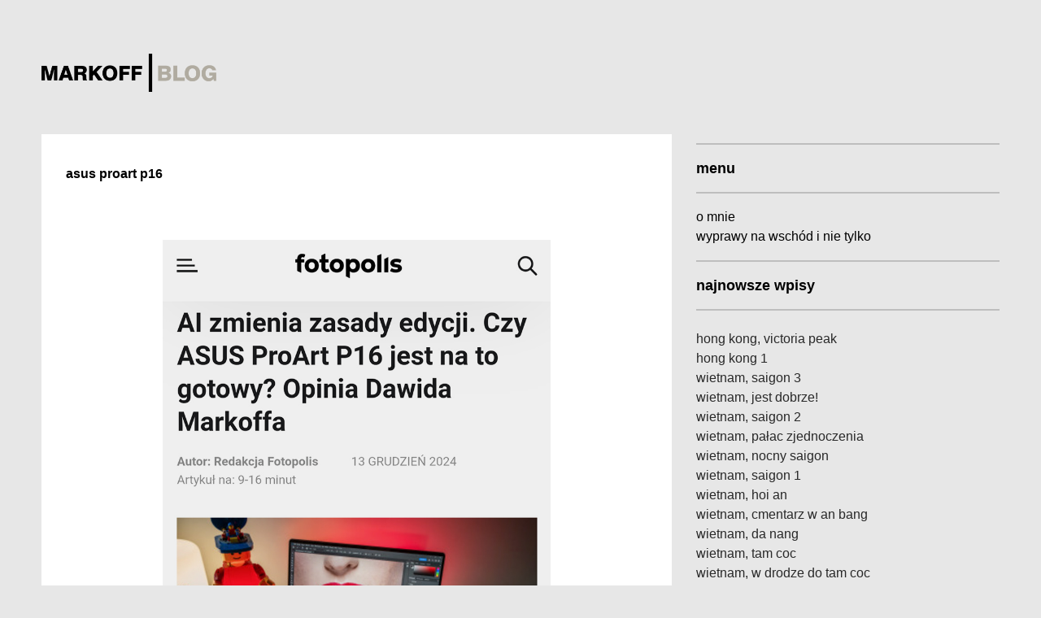

--- FILE ---
content_type: text/html; charset=UTF-8
request_url: http://markoff.pl/blog/category/publikacje/
body_size: 12147
content:
<!DOCTYPE html 
     PUBLIC "-//W3C//DTD XHTML 1.0 Strict//EN"
     "https://www.w3.org/TR/xhtml1/DTD/xhtml1-strict.dtd">
<html>
<head>

     <meta http-equiv="Content-Language" content="pl" />
        <meta http-equiv="Content-Type" content="text/html; charset=UTF-8" />
        <meta name="Site" content="Dawid Markoff blog" />
        <meta name="Copyright" content="Copyright Dawid Markoff" />
        <meta name="Author" content="Dawid Markoff" />
        <meta name="robots" content="index, follow" />
        <meta name="keywords" content="dawid markoff, markoff, blog, photoblog, fotoblog, photography, fotografia, fotografia cyfrowa, fotografia analogowa, canon, digital, lomo, holga" />
        <meta property="og:image:type" content="image/png" /> 
        <meta property="og:image:width" content="250" /> 
        <meta property="og:image:height" content="250" />
        
	<link rel="stylesheet" href="https://markoff.pl/blog/css/reset.css">
    <link href="https://markoff.pl/blog/css/markoff2.css" rel="stylesheet" type="text/css">
    <script type="text/javascript" src="https://code.jquery.com/jquery-1.10.2.min.js"></script>
    <meta property="fb:admins" content="1296687716" />
    <link rel="alternate" type="application/rss+xml" title="RSS 2.0" href="http://markoff.pl/blog/feed/" />
    <link rel="alternate" type="text/xml" title="RSS .92" href="http://markoff.pl/blog/feed/rss/" />
    <link rel="alternate" type="application/atom+xml" title="Atom 0.3" href="http://markoff.pl/blog/feed/atom/" />
    <link rel="pingback" href="http://markoff.pl/blog/xmlrpc.php" />
    
    <meta name="viewport" content="width=720, maximum-scale=1.0">
                                   
    <link rel="icon" 
                  type="image/png" 
                  href="https://markoff.pl/myicon.png" />
    
    <link rel="mask-icon" href="https://markoff.pl/myicon.png" color="#DF6363">
            
	<title>Dawid Markoff • blog</title>

			<style type="text/css" media="screen">
			@import url( http://markoff.pl/blog/wp-content/themes/emFTW4rwd/style.css );
			</style>
      
			<meta name='robots' content='index, follow, max-image-preview:large, max-snippet:-1, max-video-preview:-1' />
	<style>img:is([sizes="auto" i], [sizes^="auto," i]) { contain-intrinsic-size: 3000px 1500px }</style>
	
	<!-- This site is optimized with the Yoast SEO plugin v24.1 - https://yoast.com/wordpress/plugins/seo/ -->
	<link rel="canonical" href="http://markoff.pl/blog/category/publikacje/" />
	<link rel="next" href="http://markoff.pl/blog/category/publikacje/page/2/" />
	<meta property="og:locale" content="pl_PL" />
	<meta property="og:type" content="article" />
	<meta property="og:title" content="publikacje - Dawid Markoff • blog" />
	<meta property="og:url" content="http://markoff.pl/blog/category/publikacje/" />
	<meta property="og:site_name" content="Dawid Markoff • blog" />
	<meta name="twitter:card" content="summary_large_image" />
	<script type="application/ld+json" class="yoast-schema-graph">{"@context":"https://schema.org","@graph":[{"@type":"CollectionPage","@id":"http://markoff.pl/blog/category/publikacje/","url":"http://markoff.pl/blog/category/publikacje/","name":"publikacje - Dawid Markoff • blog","isPartOf":{"@id":"http://markoff.pl/blog/#website"},"breadcrumb":{"@id":"http://markoff.pl/blog/category/publikacje/#breadcrumb"},"inLanguage":"pl-PL"},{"@type":"BreadcrumbList","@id":"http://markoff.pl/blog/category/publikacje/#breadcrumb","itemListElement":[{"@type":"ListItem","position":1,"name":"Strona główna","item":"http://markoff.pl/blog/"},{"@type":"ListItem","position":2,"name":"publikacje"}]},{"@type":"WebSite","@id":"http://markoff.pl/blog/#website","url":"http://markoff.pl/blog/","name":"Dawid Markoff • blog","description":"","potentialAction":[{"@type":"SearchAction","target":{"@type":"EntryPoint","urlTemplate":"http://markoff.pl/blog/?s={search_term_string}"},"query-input":{"@type":"PropertyValueSpecification","valueRequired":true,"valueName":"search_term_string"}}],"inLanguage":"pl-PL"}]}</script>
	<!-- / Yoast SEO plugin. -->


<link rel="alternate" type="application/rss+xml" title="Dawid Markoff • blog &raquo; Kanał z wpisami zaszufladkowanymi do kategorii publikacje" href="http://markoff.pl/blog/category/publikacje/feed/" />
<script type="text/javascript">
/* <![CDATA[ */
window._wpemojiSettings = {"baseUrl":"https:\/\/s.w.org\/images\/core\/emoji\/15.0.3\/72x72\/","ext":".png","svgUrl":"https:\/\/s.w.org\/images\/core\/emoji\/15.0.3\/svg\/","svgExt":".svg","source":{"concatemoji":"http:\/\/markoff.pl\/blog\/wp-includes\/js\/wp-emoji-release.min.js?ver=6.7.4"}};
/*! This file is auto-generated */
!function(i,n){var o,s,e;function c(e){try{var t={supportTests:e,timestamp:(new Date).valueOf()};sessionStorage.setItem(o,JSON.stringify(t))}catch(e){}}function p(e,t,n){e.clearRect(0,0,e.canvas.width,e.canvas.height),e.fillText(t,0,0);var t=new Uint32Array(e.getImageData(0,0,e.canvas.width,e.canvas.height).data),r=(e.clearRect(0,0,e.canvas.width,e.canvas.height),e.fillText(n,0,0),new Uint32Array(e.getImageData(0,0,e.canvas.width,e.canvas.height).data));return t.every(function(e,t){return e===r[t]})}function u(e,t,n){switch(t){case"flag":return n(e,"\ud83c\udff3\ufe0f\u200d\u26a7\ufe0f","\ud83c\udff3\ufe0f\u200b\u26a7\ufe0f")?!1:!n(e,"\ud83c\uddfa\ud83c\uddf3","\ud83c\uddfa\u200b\ud83c\uddf3")&&!n(e,"\ud83c\udff4\udb40\udc67\udb40\udc62\udb40\udc65\udb40\udc6e\udb40\udc67\udb40\udc7f","\ud83c\udff4\u200b\udb40\udc67\u200b\udb40\udc62\u200b\udb40\udc65\u200b\udb40\udc6e\u200b\udb40\udc67\u200b\udb40\udc7f");case"emoji":return!n(e,"\ud83d\udc26\u200d\u2b1b","\ud83d\udc26\u200b\u2b1b")}return!1}function f(e,t,n){var r="undefined"!=typeof WorkerGlobalScope&&self instanceof WorkerGlobalScope?new OffscreenCanvas(300,150):i.createElement("canvas"),a=r.getContext("2d",{willReadFrequently:!0}),o=(a.textBaseline="top",a.font="600 32px Arial",{});return e.forEach(function(e){o[e]=t(a,e,n)}),o}function t(e){var t=i.createElement("script");t.src=e,t.defer=!0,i.head.appendChild(t)}"undefined"!=typeof Promise&&(o="wpEmojiSettingsSupports",s=["flag","emoji"],n.supports={everything:!0,everythingExceptFlag:!0},e=new Promise(function(e){i.addEventListener("DOMContentLoaded",e,{once:!0})}),new Promise(function(t){var n=function(){try{var e=JSON.parse(sessionStorage.getItem(o));if("object"==typeof e&&"number"==typeof e.timestamp&&(new Date).valueOf()<e.timestamp+604800&&"object"==typeof e.supportTests)return e.supportTests}catch(e){}return null}();if(!n){if("undefined"!=typeof Worker&&"undefined"!=typeof OffscreenCanvas&&"undefined"!=typeof URL&&URL.createObjectURL&&"undefined"!=typeof Blob)try{var e="postMessage("+f.toString()+"("+[JSON.stringify(s),u.toString(),p.toString()].join(",")+"));",r=new Blob([e],{type:"text/javascript"}),a=new Worker(URL.createObjectURL(r),{name:"wpTestEmojiSupports"});return void(a.onmessage=function(e){c(n=e.data),a.terminate(),t(n)})}catch(e){}c(n=f(s,u,p))}t(n)}).then(function(e){for(var t in e)n.supports[t]=e[t],n.supports.everything=n.supports.everything&&n.supports[t],"flag"!==t&&(n.supports.everythingExceptFlag=n.supports.everythingExceptFlag&&n.supports[t]);n.supports.everythingExceptFlag=n.supports.everythingExceptFlag&&!n.supports.flag,n.DOMReady=!1,n.readyCallback=function(){n.DOMReady=!0}}).then(function(){return e}).then(function(){var e;n.supports.everything||(n.readyCallback(),(e=n.source||{}).concatemoji?t(e.concatemoji):e.wpemoji&&e.twemoji&&(t(e.twemoji),t(e.wpemoji)))}))}((window,document),window._wpemojiSettings);
/* ]]> */
</script>
<style id='wp-emoji-styles-inline-css' type='text/css'>

	img.wp-smiley, img.emoji {
		display: inline !important;
		border: none !important;
		box-shadow: none !important;
		height: 1em !important;
		width: 1em !important;
		margin: 0 0.07em !important;
		vertical-align: -0.1em !important;
		background: none !important;
		padding: 0 !important;
	}
</style>
<link rel='stylesheet' id='wp-block-library-css' href='http://markoff.pl/blog/wp-includes/css/dist/block-library/style.min.css?ver=6.7.4' type='text/css' media='all' />
<style id='classic-theme-styles-inline-css' type='text/css'>
/*! This file is auto-generated */
.wp-block-button__link{color:#fff;background-color:#32373c;border-radius:9999px;box-shadow:none;text-decoration:none;padding:calc(.667em + 2px) calc(1.333em + 2px);font-size:1.125em}.wp-block-file__button{background:#32373c;color:#fff;text-decoration:none}
</style>
<style id='global-styles-inline-css' type='text/css'>
:root{--wp--preset--aspect-ratio--square: 1;--wp--preset--aspect-ratio--4-3: 4/3;--wp--preset--aspect-ratio--3-4: 3/4;--wp--preset--aspect-ratio--3-2: 3/2;--wp--preset--aspect-ratio--2-3: 2/3;--wp--preset--aspect-ratio--16-9: 16/9;--wp--preset--aspect-ratio--9-16: 9/16;--wp--preset--color--black: #000000;--wp--preset--color--cyan-bluish-gray: #abb8c3;--wp--preset--color--white: #ffffff;--wp--preset--color--pale-pink: #f78da7;--wp--preset--color--vivid-red: #cf2e2e;--wp--preset--color--luminous-vivid-orange: #ff6900;--wp--preset--color--luminous-vivid-amber: #fcb900;--wp--preset--color--light-green-cyan: #7bdcb5;--wp--preset--color--vivid-green-cyan: #00d084;--wp--preset--color--pale-cyan-blue: #8ed1fc;--wp--preset--color--vivid-cyan-blue: #0693e3;--wp--preset--color--vivid-purple: #9b51e0;--wp--preset--gradient--vivid-cyan-blue-to-vivid-purple: linear-gradient(135deg,rgba(6,147,227,1) 0%,rgb(155,81,224) 100%);--wp--preset--gradient--light-green-cyan-to-vivid-green-cyan: linear-gradient(135deg,rgb(122,220,180) 0%,rgb(0,208,130) 100%);--wp--preset--gradient--luminous-vivid-amber-to-luminous-vivid-orange: linear-gradient(135deg,rgba(252,185,0,1) 0%,rgba(255,105,0,1) 100%);--wp--preset--gradient--luminous-vivid-orange-to-vivid-red: linear-gradient(135deg,rgba(255,105,0,1) 0%,rgb(207,46,46) 100%);--wp--preset--gradient--very-light-gray-to-cyan-bluish-gray: linear-gradient(135deg,rgb(238,238,238) 0%,rgb(169,184,195) 100%);--wp--preset--gradient--cool-to-warm-spectrum: linear-gradient(135deg,rgb(74,234,220) 0%,rgb(151,120,209) 20%,rgb(207,42,186) 40%,rgb(238,44,130) 60%,rgb(251,105,98) 80%,rgb(254,248,76) 100%);--wp--preset--gradient--blush-light-purple: linear-gradient(135deg,rgb(255,206,236) 0%,rgb(152,150,240) 100%);--wp--preset--gradient--blush-bordeaux: linear-gradient(135deg,rgb(254,205,165) 0%,rgb(254,45,45) 50%,rgb(107,0,62) 100%);--wp--preset--gradient--luminous-dusk: linear-gradient(135deg,rgb(255,203,112) 0%,rgb(199,81,192) 50%,rgb(65,88,208) 100%);--wp--preset--gradient--pale-ocean: linear-gradient(135deg,rgb(255,245,203) 0%,rgb(182,227,212) 50%,rgb(51,167,181) 100%);--wp--preset--gradient--electric-grass: linear-gradient(135deg,rgb(202,248,128) 0%,rgb(113,206,126) 100%);--wp--preset--gradient--midnight: linear-gradient(135deg,rgb(2,3,129) 0%,rgb(40,116,252) 100%);--wp--preset--font-size--small: 13px;--wp--preset--font-size--medium: 20px;--wp--preset--font-size--large: 36px;--wp--preset--font-size--x-large: 42px;--wp--preset--spacing--20: 0.44rem;--wp--preset--spacing--30: 0.67rem;--wp--preset--spacing--40: 1rem;--wp--preset--spacing--50: 1.5rem;--wp--preset--spacing--60: 2.25rem;--wp--preset--spacing--70: 3.38rem;--wp--preset--spacing--80: 5.06rem;--wp--preset--shadow--natural: 6px 6px 9px rgba(0, 0, 0, 0.2);--wp--preset--shadow--deep: 12px 12px 50px rgba(0, 0, 0, 0.4);--wp--preset--shadow--sharp: 6px 6px 0px rgba(0, 0, 0, 0.2);--wp--preset--shadow--outlined: 6px 6px 0px -3px rgba(255, 255, 255, 1), 6px 6px rgba(0, 0, 0, 1);--wp--preset--shadow--crisp: 6px 6px 0px rgba(0, 0, 0, 1);}:where(.is-layout-flex){gap: 0.5em;}:where(.is-layout-grid){gap: 0.5em;}body .is-layout-flex{display: flex;}.is-layout-flex{flex-wrap: wrap;align-items: center;}.is-layout-flex > :is(*, div){margin: 0;}body .is-layout-grid{display: grid;}.is-layout-grid > :is(*, div){margin: 0;}:where(.wp-block-columns.is-layout-flex){gap: 2em;}:where(.wp-block-columns.is-layout-grid){gap: 2em;}:where(.wp-block-post-template.is-layout-flex){gap: 1.25em;}:where(.wp-block-post-template.is-layout-grid){gap: 1.25em;}.has-black-color{color: var(--wp--preset--color--black) !important;}.has-cyan-bluish-gray-color{color: var(--wp--preset--color--cyan-bluish-gray) !important;}.has-white-color{color: var(--wp--preset--color--white) !important;}.has-pale-pink-color{color: var(--wp--preset--color--pale-pink) !important;}.has-vivid-red-color{color: var(--wp--preset--color--vivid-red) !important;}.has-luminous-vivid-orange-color{color: var(--wp--preset--color--luminous-vivid-orange) !important;}.has-luminous-vivid-amber-color{color: var(--wp--preset--color--luminous-vivid-amber) !important;}.has-light-green-cyan-color{color: var(--wp--preset--color--light-green-cyan) !important;}.has-vivid-green-cyan-color{color: var(--wp--preset--color--vivid-green-cyan) !important;}.has-pale-cyan-blue-color{color: var(--wp--preset--color--pale-cyan-blue) !important;}.has-vivid-cyan-blue-color{color: var(--wp--preset--color--vivid-cyan-blue) !important;}.has-vivid-purple-color{color: var(--wp--preset--color--vivid-purple) !important;}.has-black-background-color{background-color: var(--wp--preset--color--black) !important;}.has-cyan-bluish-gray-background-color{background-color: var(--wp--preset--color--cyan-bluish-gray) !important;}.has-white-background-color{background-color: var(--wp--preset--color--white) !important;}.has-pale-pink-background-color{background-color: var(--wp--preset--color--pale-pink) !important;}.has-vivid-red-background-color{background-color: var(--wp--preset--color--vivid-red) !important;}.has-luminous-vivid-orange-background-color{background-color: var(--wp--preset--color--luminous-vivid-orange) !important;}.has-luminous-vivid-amber-background-color{background-color: var(--wp--preset--color--luminous-vivid-amber) !important;}.has-light-green-cyan-background-color{background-color: var(--wp--preset--color--light-green-cyan) !important;}.has-vivid-green-cyan-background-color{background-color: var(--wp--preset--color--vivid-green-cyan) !important;}.has-pale-cyan-blue-background-color{background-color: var(--wp--preset--color--pale-cyan-blue) !important;}.has-vivid-cyan-blue-background-color{background-color: var(--wp--preset--color--vivid-cyan-blue) !important;}.has-vivid-purple-background-color{background-color: var(--wp--preset--color--vivid-purple) !important;}.has-black-border-color{border-color: var(--wp--preset--color--black) !important;}.has-cyan-bluish-gray-border-color{border-color: var(--wp--preset--color--cyan-bluish-gray) !important;}.has-white-border-color{border-color: var(--wp--preset--color--white) !important;}.has-pale-pink-border-color{border-color: var(--wp--preset--color--pale-pink) !important;}.has-vivid-red-border-color{border-color: var(--wp--preset--color--vivid-red) !important;}.has-luminous-vivid-orange-border-color{border-color: var(--wp--preset--color--luminous-vivid-orange) !important;}.has-luminous-vivid-amber-border-color{border-color: var(--wp--preset--color--luminous-vivid-amber) !important;}.has-light-green-cyan-border-color{border-color: var(--wp--preset--color--light-green-cyan) !important;}.has-vivid-green-cyan-border-color{border-color: var(--wp--preset--color--vivid-green-cyan) !important;}.has-pale-cyan-blue-border-color{border-color: var(--wp--preset--color--pale-cyan-blue) !important;}.has-vivid-cyan-blue-border-color{border-color: var(--wp--preset--color--vivid-cyan-blue) !important;}.has-vivid-purple-border-color{border-color: var(--wp--preset--color--vivid-purple) !important;}.has-vivid-cyan-blue-to-vivid-purple-gradient-background{background: var(--wp--preset--gradient--vivid-cyan-blue-to-vivid-purple) !important;}.has-light-green-cyan-to-vivid-green-cyan-gradient-background{background: var(--wp--preset--gradient--light-green-cyan-to-vivid-green-cyan) !important;}.has-luminous-vivid-amber-to-luminous-vivid-orange-gradient-background{background: var(--wp--preset--gradient--luminous-vivid-amber-to-luminous-vivid-orange) !important;}.has-luminous-vivid-orange-to-vivid-red-gradient-background{background: var(--wp--preset--gradient--luminous-vivid-orange-to-vivid-red) !important;}.has-very-light-gray-to-cyan-bluish-gray-gradient-background{background: var(--wp--preset--gradient--very-light-gray-to-cyan-bluish-gray) !important;}.has-cool-to-warm-spectrum-gradient-background{background: var(--wp--preset--gradient--cool-to-warm-spectrum) !important;}.has-blush-light-purple-gradient-background{background: var(--wp--preset--gradient--blush-light-purple) !important;}.has-blush-bordeaux-gradient-background{background: var(--wp--preset--gradient--blush-bordeaux) !important;}.has-luminous-dusk-gradient-background{background: var(--wp--preset--gradient--luminous-dusk) !important;}.has-pale-ocean-gradient-background{background: var(--wp--preset--gradient--pale-ocean) !important;}.has-electric-grass-gradient-background{background: var(--wp--preset--gradient--electric-grass) !important;}.has-midnight-gradient-background{background: var(--wp--preset--gradient--midnight) !important;}.has-small-font-size{font-size: var(--wp--preset--font-size--small) !important;}.has-medium-font-size{font-size: var(--wp--preset--font-size--medium) !important;}.has-large-font-size{font-size: var(--wp--preset--font-size--large) !important;}.has-x-large-font-size{font-size: var(--wp--preset--font-size--x-large) !important;}
:where(.wp-block-post-template.is-layout-flex){gap: 1.25em;}:where(.wp-block-post-template.is-layout-grid){gap: 1.25em;}
:where(.wp-block-columns.is-layout-flex){gap: 2em;}:where(.wp-block-columns.is-layout-grid){gap: 2em;}
:root :where(.wp-block-pullquote){font-size: 1.5em;line-height: 1.6;}
</style>
<link rel='stylesheet' id='simple-youtube-responsive-css' href='http://markoff.pl/blog/wp-content/plugins/simple-youtube-responsive/css/yt-responsive.css?ver=3.2.5' type='text/css' media='all' />
<link rel="https://api.w.org/" href="http://markoff.pl/blog/wp-json/" /><link rel="alternate" title="JSON" type="application/json" href="http://markoff.pl/blog/wp-json/wp/v2/categories/17" /><link rel="EditURI" type="application/rsd+xml" title="RSD" href="http://markoff.pl/blog/xmlrpc.php?rsd" />
<meta name="generator" content="WordPress 6.7.4" />

      
</head>
<body>
            
<section id="inne"  class="inne vertical-padding">
<div class="wrapper clearfix">
    
    <div class="row vertical-padding">
    <div class="grid_12">
    <p class="innetxt2">
    <br /><br /><a href="https://markoff.pl/blog/"><img src="https://markoff.pl/blog/img/markoffblog-logo.png" width="215" height="47" alt=""/></a></p>
    <br />
    </div>



<div id="main">

<div id="content2">

 <div class="grid_8">
    

<div class="wpis">

<p class="innetxt2"><strong><a class="title" href="http://markoff.pl/blog/2024/12/20/asus-proart-p16/">asus proart p16</a></strong></p><br />

<p><p><img decoding="async" src="http://markoff.pl/blog/zdjecia/markoff.pl-blog-asusproartp16.jpg" alt="ASUS ProArt P16 by Dawid Markoff Fotopolis" /></p>
<p><strong>Ostatnio miałem okazję przetestować dla ASUS ich nowy model laptopa ProArt P16</strong> &#8211; prawdziwą bęstię o parametrach, których nie powstydziłby się najmocniejszy pecet. Całość mojego opisu znajdziecie na <strong>Fotopolis</strong>.</p>
<p><strong>LINK:</strong> <a href="https://www.fotopolis.pl/opinie/38299-ai-zmienia-zasady-edycji-czy-asus-proart-p16-jest-na-to-gotowy-opinia-dawida-markoffa" rel="noopener" target="_blank">AI zmienia zasady edycji. Czy ASUS ProArt P16 jest na to gotowy? Opinia Dawida Markoffa<br />
</a></p>
</p>

<br />
<strong>kategoria:</strong> <a href="http://markoff.pl/blog/category/przedmioty/" rel="category tag">przedmioty</a>, <a href="http://markoff.pl/blog/category/publikacje/" rel="category tag">publikacje</a> <strong>tagi:</strong> <a href="http://markoff.pl/blog/tag/asus/" rel="tag">asus</a>, <a href="http://markoff.pl/blog/tag/fotopolis/" rel="tag">fotopolis</a><br />

</div>

<br /><br /><br />



<div class="wpis">

<p class="innetxt2"><strong><a class="title" href="http://markoff.pl/blog/2024/10/17/calibrite-display-123/">calibrite display 123</a></strong></p><br />

<p><p><img decoding="async" src="http://markoff.pl/blog/zdjecia/markoff.pl-blog-calibrite123.jpg" alt="Calibrite Display 123 by Dawid Markoff Fotopolis" /></p>
<p><strong>Ostatnio miałem okazję przetestować bardzo fajny kalibrator kolorów Calibrite Display 123</strong>, chyba najmniejszy i najtańszy na rynku! O swoich odczuciach napisałem w serwisie <strong>Fotopolis.pl</strong>. Spoiler: świetne urządzenie!</p>
<p><strong>LINK:</strong> <a href="https://www.fotopolis.pl/opinie/recenzje/38150-kalibracja-w-trzech-krokach-czyli-calibrite-display-123-okiem-dawida-markoffa" rel="noopener" target="_blank">Kalibracja w trzech krokach, czyli Calibrite Display 123 okiem Dawida Markoffa</a></p>
<p>Przy okazji <strong>zrobiłem mu kilka fajnych zdjęć</strong>:</p>
<p><img decoding="async" src="http://markoff.pl/blog/zdjecia/markoff.pl-blog-calibrite123zdj.jpg" alt="Calibrite Display 123 by Dawid Markoff Fotopolis" /></p>
</p>

<br />
<strong>kategoria:</strong> <a href="http://markoff.pl/blog/category/przedmioty/" rel="category tag">przedmioty</a>, <a href="http://markoff.pl/blog/category/publikacje/" rel="category tag">publikacje</a> <strong>tagi:</strong> <a href="http://markoff.pl/blog/tag/fotopolis/" rel="tag">fotopolis</a>, <a href="http://markoff.pl/blog/tag/sony/" rel="tag">sony</a><br />

</div>

<br /><br /><br />



<div class="wpis">

<p class="innetxt2"><strong><a class="title" href="http://markoff.pl/blog/2024/04/23/opinia-o-oppo-reno-11f-5g/">opinia o oppo reno 11f 5g</a></strong></p><br />

<p><p><img decoding="async" src="http://markoff.pl/blog/zdjecia/markoff.pl-blog-opporeno11f.jpg" alt="OPPO Reno 11F 5G by Dawid Markoff" /></p>
<p><strong>Jakiś czas temu miałem okazję przetestować dla OPPO ich najnowszego budżetowego Reno 11F 5G</strong>. Czy tanio zawsze oznacza źle? Czy aparat w budżetowym smartfonie może w niektórych sytuacjach zastąpić aparat? Zapraszam do tekstu:</p>
<p><strong>LINK:</strong> <a href="https://www.fotopolis.pl/opinie/recenzje/37643-oppo-reno-11f-5g-recenzja-smartfona" rel="noopener" target="_blank">OPPO Reno 11F 5G to mistrz wagi lekkiej &#8211; opinia Dawida Markoffa</a></p>
</p>

<br />
<strong>kategoria:</strong> <a href="http://markoff.pl/blog/category/publikacje/" rel="category tag">publikacje</a>, <a href="http://markoff.pl/blog/category/rozne/" rel="category tag">różne</a> <strong>tagi:</strong> <a href="http://markoff.pl/blog/tag/fotopolis/" rel="tag">fotopolis</a>, <a href="http://markoff.pl/blog/tag/oppo-reno/" rel="tag">oppo reno</a><br />

</div>

<br /><br /><br />



<div class="wpis">

<p class="innetxt2"><strong><a class="title" href="http://markoff.pl/blog/2023/11/16/testujac-asusa/">testując asusa</a></strong></p><br />

<p><p><img decoding="async" src="http://markoff.pl/blog/zdjecia/markoff.pl-blog-markoffasus.jpg" alt="Dawid Markoff ASUS" /></p>
<p><strong>Od ASUS Polska dostałem na dwa tygodnie jeden z ich laptopów</strong> przeznaczonych do grafiki i obróbki zdjęć z pytaniem, czy mógłbym go przetestować po prostu na swoich zdjęciach i w swojej pracy. No to przetestowałem. Do tego Justyna zrobiła mi <strong>kilka zdjęć do tekstu na Fotopolis</strong>.</p>
<p><img decoding="async" src="http://markoff.pl/blog/zdjecia/markoff.pl-blog-markoffasus2.jpg" alt="Dawid Markoff ASUS" /></p>
<p><strong>LINK:</strong> <a href="https://www.fotopolis.pl/opinie/recenzje/37304-asus-zenbook-pro-14-pro-oled-w-pracy-wspolczesnego-tworcy-opinia-dawida-markoffa" rel="noopener" target="_blank">Asus Zenbook Pro 14 OLED w pracy współczesnego twórcy – opinia Dawida Markoffa </a></p>
</p>

<br />
<strong>kategoria:</strong> <a href="http://markoff.pl/blog/category/cyfrowo/" rel="category tag">cyfrowo</a>, <a href="http://markoff.pl/blog/category/publikacje/" rel="category tag">publikacje</a> <strong>tagi:</strong> <a href="http://markoff.pl/blog/tag/asus/" rel="tag">asus</a>, <a href="http://markoff.pl/blog/tag/dawid-markoff/" rel="tag">dawid markoff</a>, <a href="http://markoff.pl/blog/tag/fotopolis/" rel="tag">fotopolis</a>, <a href="http://markoff.pl/blog/tag/sony/" rel="tag">sony</a>, <a href="http://markoff.pl/blog/tag/warszawa/" rel="tag">warszawa</a><br />

</div>

<br /><br /><br />



<div class="wpis">

<p class="innetxt2"><strong><a class="title" href="http://markoff.pl/blog/2019/11/15/digital-camera-polska-listopad-2019/">digital camera polska (listopad 2019)</a></strong></p><br />

<p><p><img decoding="async" src="http://markoff.pl/blog/zdjecia/markoff.pl-blog-dcp201909-01.jpg" alt="God Save Queens by Dawid Markoff" /></p>
<p>Kinga i Agnes w pięknej bieliźnie <strong>God Save Queens</strong>. Same zdjęcia w wersji papierowej jak i kulisy sesji zdjęciowej znajdziecie w listopadowym numerze <strong>Digital Camera Polska</strong>.</p>
<p><img decoding="async" src="http://markoff.pl/blog/zdjecia/markoff.pl-blog-dcp201909-02.jpg" alt="God Save Queens by Dawid Markoff" /></p>
<p><img decoding="async" src="http://markoff.pl/blog/zdjecia/markoff.pl-blog-dcp201909-03.jpg" alt="God Save Queens by Dawid Markoff" /></p>
<p><img decoding="async" src="http://markoff.pl/blog/zdjecia/markoff.pl-blog-dcp201909-04.jpg" alt="God Save Queens by Dawid Markoff" /></p>
<p><img decoding="async" src="http://markoff.pl/blog/zdjecia/markoff.pl-blog-dcp201909-05.jpg" alt="God Save Queens by Dawid Markoff" /></p>
<p>zdjęcia: <strong>Dawid Markoff</strong><br />
asystent: <strong>Hubert Kochański</strong><br />
modelki: <strong>Kinga</strong>, <strong>Agnes</strong> / <strong>Specto Models</strong><br />
stylizacja: <strong>Justyna Szyszko</strong><br />
makeup: <strong>Monika Dembińska</strong><br />
retusz: <strong>Ela Jocz</strong><br />
bielizna: <strong>God Save Queens</strong></p>
<p><img decoding="async" src="http://markoff.pl/blog/zdjecia/markoff.pl-blog-dcp201909-06.jpg" alt="God Save Queens by Dawid Markoff" /></p>
<p>Koniecznie <strong>zobacz również Polaroidy wykonane na Instaxach</strong>, które powstały podczas sesji zdjęciowej dla GSQ/DCP. Bardziej szalone, z fajnym, specyficznym dla fotografii natychmiastowej, klimatem:<br /><a href="http://markoff.pl/blog/2019/08/15/godsavequeens-instax/"><strong>god save queens, instax→</strong></a></p>
<p><img decoding="async" src="http://markoff.pl/blog/zdjecia/markoff.pl-blog-dcp201909-07.jpg" alt="God Save Queens by Dawid Markoff" /></p>
<p>Zapraszam również na mały backstage: <a href="http://markoff.pl/blog/2019/08/13/godsavequeens-backstage/"><strong>god save queens, backstage→</strong></a></p>
</p>

<br />
<strong>kategoria:</strong> <a href="http://markoff.pl/blog/category/cyfrowo/" rel="category tag">cyfrowo</a>, <a href="http://markoff.pl/blog/category/dziewczyny/" rel="category tag">dziewczyny</a>, <a href="http://markoff.pl/blog/category/portfolio/" rel="category tag">portfolio</a>, <a href="http://markoff.pl/blog/category/publikacje/" rel="category tag">publikacje</a> <strong>tagi:</strong> <a href="http://markoff.pl/blog/tag/agnes-temmy/" rel="tag">agnes temmy</a>, <a href="http://markoff.pl/blog/tag/canon/" rel="tag">canon</a>, <a href="http://markoff.pl/blog/tag/digital-camera-polska/" rel="tag">digital camera polska</a>, <a href="http://markoff.pl/blog/tag/god-save-queens/" rel="tag">god save queens</a>, <a href="http://markoff.pl/blog/tag/kinga-osinska/" rel="tag">kinga osinska</a>, <a href="http://markoff.pl/blog/tag/warszawa/" rel="tag">warszawa</a><br />

</div>

<br /><br /><br />



<div class="wpis">

<p class="innetxt2"><strong><a class="title" href="http://markoff.pl/blog/2019/08/04/digital-camera-polska-sierpien-2019/">digital camera polska (sierpień 2019)</a></strong></p><br />

<p><p><img decoding="async" src="http://markoff.pl/blog/zdjecia/markoff.pl-blog-dcpsierpien2019-1.jpg" alt="Digital Camera Polska by Dawid Markoff" /></p>
<p>Seledyn, Emilka i piękna biżuteria z kolekcji <strong>Calado od firmy Briju</strong>. Całość utrzymana w spokojnym, delikatnym klimacie. Całość oczywiście w sierpniowym numerze <strong>Digital Camera Polska</strong> razem z tekstem.</p>
<p><img decoding="async" src="http://markoff.pl/blog/zdjecia/markoff.pl-blog-dcpsierpien2019-2.jpg" alt="Digital Camera Polska by Dawid Markoff" /></p>
<p><img decoding="async" src="http://markoff.pl/blog/zdjecia/markoff.pl-blog-dcpsierpien2019-3.jpg" alt="Digital Camera Polska by Dawid Markoff" /></p>
<p><img decoding="async" src="http://markoff.pl/blog/zdjecia/markoff.pl-blog-dcpsierpien2019-4.jpg" alt="Digital Camera Polska by Dawid Markoff" /></p>
<p>zdjęcia: <strong>Dawid Markoff</strong><br />
modelka: <strong>Emilia Zawadzka</strong><br />
stylizacja: <strong>Oriana Radziuk</strong><br />
makeup: <strong>Kornelia Glaszcz</strong><br />
retusz: <strong>Ela Jocz</strong><br />
produkcja: <strong>Adrian Norbert Cuper</strong><br />
biżuteria: <strong>Kolekcja Calado &#8211; Briju</strong> (Złote Tarasy, Warszawa)</p>
</p>

<br />
<strong>kategoria:</strong> <a href="http://markoff.pl/blog/category/cyfrowo/" rel="category tag">cyfrowo</a>, <a href="http://markoff.pl/blog/category/dziewczyny/" rel="category tag">dziewczyny</a>, <a href="http://markoff.pl/blog/category/portfolio/" rel="category tag">portfolio</a>, <a href="http://markoff.pl/blog/category/publikacje/" rel="category tag">publikacje</a> <strong>tagi:</strong> <a href="http://markoff.pl/blog/tag/canon/" rel="tag">canon</a>, <a href="http://markoff.pl/blog/tag/digital-camera-polska/" rel="tag">digital camera polska</a>, <a href="http://markoff.pl/blog/tag/emilia-zawadzka/" rel="tag">emilia zawadzka</a>, <a href="http://markoff.pl/blog/tag/warszawa/" rel="tag">warszawa</a><br />

</div>

<br /><br /><br />



<div class="dolne">
<p class="innetxt4"><strong><a href="http://markoff.pl/blog/category/publikacje/page/2/" >&larr; starsze</a></strong> &nbsp; <strong></strong></p><br /><br /><br /><br />
</div>

</div>
</div>


<div class="grid_4">
<br /><hr><br />
    <p class="innetxt2">menu</p><br />
    <hr><br />
	<p class="innetxt">
    <a href="https://markoff.pl/blog/informacje/">o mnie</a><br />
    <a href="https://markoff.pl/blog/wyprawy/">wyprawy na wschód i nie tylko</a>
    </p><br />
    <hr><br />
    <p class="innetxt2">najnowsze wpisy</p><br />
    <hr><br />
	<p class="innetxt">
    <ul>	<li><a href='http://markoff.pl/blog/2026/01/16/hong-kong-victoria-peak/'>hong kong, victoria peak</a></li>
	<li><a href='http://markoff.pl/blog/2026/01/15/hong-kong-1/'>hong kong 1</a></li>
	<li><a href='http://markoff.pl/blog/2026/01/12/wietnam-saigon-3/'>wietnam, saigon 3</a></li>
	<li><a href='http://markoff.pl/blog/2026/01/12/wietnam-jest-dobrze/'>wietnam, jest dobrze!</a></li>
	<li><a href='http://markoff.pl/blog/2026/01/11/wietnam-saigon-2/'>wietnam, saigon 2</a></li>
	<li><a href='http://markoff.pl/blog/2026/01/10/wietnam-palac-zjednoczenia/'>wietnam, pałac zjednoczenia</a></li>
	<li><a href='http://markoff.pl/blog/2026/01/08/wietnam-nocny-saigon/'>wietnam, nocny saigon</a></li>
	<li><a href='http://markoff.pl/blog/2026/01/08/wietnam-saigon-1/'>wietnam, saigon 1</a></li>
	<li><a href='http://markoff.pl/blog/2026/01/07/wietnam-hoi-an/'>wietnam, hoi an</a></li>
	<li><a href='http://markoff.pl/blog/2026/01/06/wietnam-cmentarz-w-an-bang/'>wietnam, cmentarz w an bang</a></li>
	<li><a href='http://markoff.pl/blog/2026/01/05/wietnam-da-nang/'>wietnam, da nang</a></li>
	<li><a href='http://markoff.pl/blog/2026/01/01/wietnam-tam-coc/'>wietnam, tam coc</a></li>
	<li><a href='http://markoff.pl/blog/2025/12/27/wietnam-w-drodze-do-tam-coc/'>wietnam, w drodze do tam coc</a></li>
	<li><a href='http://markoff.pl/blog/2025/12/27/wietnam-sa-pa-2/'>wietnam, sa pa 2</a></li>
	<li><a href='http://markoff.pl/blog/2025/12/25/wietnam-fansipan/'>wietnam, fansipan</a></li>
	<li><a href='http://markoff.pl/blog/2025/12/24/wietnam-sa-pa-1/'>wietnam, sa pa 1</a></li>
	<li><a href='http://markoff.pl/blog/2025/12/23/wietnam-muzeum-wojny-w-hanoi/'>wietnam, muzeum wojny w hanoi</a></li>
	<li><a href='http://markoff.pl/blog/2025/12/22/wietnam-hanoi-3/'>wietnam, hanoi 3</a></li>
	<li><a href='http://markoff.pl/blog/2025/12/22/hanoi-justynka/'>hanoi, justynka</a></li>
	<li><a href='http://markoff.pl/blog/2025/12/21/wietnam-hanoi-2/'>wietnam, hanoi 2</a></li>
	<li><a href='http://markoff.pl/blog/2025/12/21/wietnam-hanoi-1/'>wietnam, hanoi 1</a></li>
	<li><a href='http://markoff.pl/blog/2025/12/20/czas-wracac-czas-na-wietnam/'>czas wracać&#8230; czas na wietnam</a></li>
	<li><a href='http://markoff.pl/blog/2025/12/01/gdynia-orlowo/'>gdynia orłowo</a></li>
	<li><a href='http://markoff.pl/blog/2025/10/31/displate-black-friday/'>displate black friday</a></li>
	<li><a href='http://markoff.pl/blog/2025/10/26/koniec-swiata/'>koniec świata</a></li>
</ul>
    </p><br />
    <hr><br />
    <p class="innetxt2">kategorie</p><br />
    <hr><br />
	<p class="innetxt">
    <ul>	<a href="http://markoff.pl/blog/category/abstrakcje/">abstrakcje</a><br />
	<a href="http://markoff.pl/blog/category/analogowo/">analogowo</a><br />
	<a href="http://markoff.pl/blog/category/backstage/">backstage</a><br />
	<a href="http://markoff.pl/blog/category/bez-kategorii/">Bez kategorii</a><br />
	<a href="http://markoff.pl/blog/category/chlopaki/">chłopaki</a><br />
	<a href="http://markoff.pl/blog/category/cinemagraph/">cinemagraph</a><br />
	<a href="http://markoff.pl/blog/category/cyfrowo/">cyfrowo</a><br />
	<a href="http://markoff.pl/blog/category/dziewczyny/">dziewczyny</a><br />
	<a href="http://markoff.pl/blog/category/kulinarne/">kulinarne</a><br />
	<a href="http://markoff.pl/blog/category/miejsca/">miejsca</a><br />
	<a href="http://markoff.pl/blog/category/mobilnie/">mobilnie</a><br />
	<a href="http://markoff.pl/blog/category/osobowosci/">osobowości</a><br />
	<a href="http://markoff.pl/blog/category/panoramy/">panoramy</a><br />
	<a href="http://markoff.pl/blog/category/pierdupierdu/">pierdupierdu</a><br />
	<a href="http://markoff.pl/blog/category/polaroid/">polaroid</a><br />
	<a href="http://markoff.pl/blog/category/poradnik/">poradnik</a><br />
	<a href="http://markoff.pl/blog/category/portfolio/">portfolio</a><br />
	<a href="http://markoff.pl/blog/category/przedmioty/">przedmioty</a><br />
	<a href="http://markoff.pl/blog/category/publikacje/">publikacje</a><br />
	<a href="http://markoff.pl/blog/category/rozne/">różne</a><br />
	<a href="http://markoff.pl/blog/category/wydarzenia/">wydarzenia</a><br />
	<a href="http://markoff.pl/blog/category/wyprawy/">wyprawy</a><br />
</ul>
    </p><br />
    <hr><br />
    <p class="innetxt2">archiwum bloga</p><br />
    <hr><br />
	<p class="innetxt">
    <div class="archiwum_drop">
    <select name="archive-menu" onChange="document.location.href=this.options[this.selectedIndex].value;">
    <option value="">Wybierz miesiąc:</option>
    	<option value='http://markoff.pl/blog/2026/01/'> styczeń 2026 </option>
	<option value='http://markoff.pl/blog/2025/12/'> grudzień 2025 </option>
	<option value='http://markoff.pl/blog/2025/10/'> październik 2025 </option>
	<option value='http://markoff.pl/blog/2025/09/'> wrzesień 2025 </option>
	<option value='http://markoff.pl/blog/2025/08/'> sierpień 2025 </option>
	<option value='http://markoff.pl/blog/2025/07/'> lipiec 2025 </option>
	<option value='http://markoff.pl/blog/2025/06/'> czerwiec 2025 </option>
	<option value='http://markoff.pl/blog/2025/05/'> maj 2025 </option>
	<option value='http://markoff.pl/blog/2025/04/'> kwiecień 2025 </option>
	<option value='http://markoff.pl/blog/2025/03/'> marzec 2025 </option>
	<option value='http://markoff.pl/blog/2025/02/'> luty 2025 </option>
	<option value='http://markoff.pl/blog/2024/12/'> grudzień 2024 </option>
	<option value='http://markoff.pl/blog/2024/11/'> listopad 2024 </option>
	<option value='http://markoff.pl/blog/2024/10/'> październik 2024 </option>
	<option value='http://markoff.pl/blog/2024/09/'> wrzesień 2024 </option>
	<option value='http://markoff.pl/blog/2024/08/'> sierpień 2024 </option>
	<option value='http://markoff.pl/blog/2024/07/'> lipiec 2024 </option>
	<option value='http://markoff.pl/blog/2024/06/'> czerwiec 2024 </option>
	<option value='http://markoff.pl/blog/2024/05/'> maj 2024 </option>
	<option value='http://markoff.pl/blog/2024/04/'> kwiecień 2024 </option>
	<option value='http://markoff.pl/blog/2024/03/'> marzec 2024 </option>
	<option value='http://markoff.pl/blog/2024/02/'> luty 2024 </option>
	<option value='http://markoff.pl/blog/2024/01/'> styczeń 2024 </option>
	<option value='http://markoff.pl/blog/2023/11/'> listopad 2023 </option>
	<option value='http://markoff.pl/blog/2023/10/'> październik 2023 </option>
	<option value='http://markoff.pl/blog/2023/09/'> wrzesień 2023 </option>
	<option value='http://markoff.pl/blog/2023/08/'> sierpień 2023 </option>
	<option value='http://markoff.pl/blog/2023/07/'> lipiec 2023 </option>
	<option value='http://markoff.pl/blog/2023/06/'> czerwiec 2023 </option>
	<option value='http://markoff.pl/blog/2023/05/'> maj 2023 </option>
	<option value='http://markoff.pl/blog/2023/03/'> marzec 2023 </option>
	<option value='http://markoff.pl/blog/2023/01/'> styczeń 2023 </option>
	<option value='http://markoff.pl/blog/2022/12/'> grudzień 2022 </option>
	<option value='http://markoff.pl/blog/2022/11/'> listopad 2022 </option>
	<option value='http://markoff.pl/blog/2022/10/'> październik 2022 </option>
	<option value='http://markoff.pl/blog/2022/09/'> wrzesień 2022 </option>
	<option value='http://markoff.pl/blog/2022/08/'> sierpień 2022 </option>
	<option value='http://markoff.pl/blog/2022/06/'> czerwiec 2022 </option>
	<option value='http://markoff.pl/blog/2022/05/'> maj 2022 </option>
	<option value='http://markoff.pl/blog/2022/04/'> kwiecień 2022 </option>
	<option value='http://markoff.pl/blog/2022/03/'> marzec 2022 </option>
	<option value='http://markoff.pl/blog/2022/02/'> luty 2022 </option>
	<option value='http://markoff.pl/blog/2022/01/'> styczeń 2022 </option>
	<option value='http://markoff.pl/blog/2021/12/'> grudzień 2021 </option>
	<option value='http://markoff.pl/blog/2021/11/'> listopad 2021 </option>
	<option value='http://markoff.pl/blog/2021/10/'> październik 2021 </option>
	<option value='http://markoff.pl/blog/2021/09/'> wrzesień 2021 </option>
	<option value='http://markoff.pl/blog/2021/08/'> sierpień 2021 </option>
	<option value='http://markoff.pl/blog/2021/07/'> lipiec 2021 </option>
	<option value='http://markoff.pl/blog/2021/06/'> czerwiec 2021 </option>
	<option value='http://markoff.pl/blog/2021/05/'> maj 2021 </option>
	<option value='http://markoff.pl/blog/2021/04/'> kwiecień 2021 </option>
	<option value='http://markoff.pl/blog/2021/03/'> marzec 2021 </option>
	<option value='http://markoff.pl/blog/2021/02/'> luty 2021 </option>
	<option value='http://markoff.pl/blog/2021/01/'> styczeń 2021 </option>
	<option value='http://markoff.pl/blog/2020/12/'> grudzień 2020 </option>
	<option value='http://markoff.pl/blog/2020/11/'> listopad 2020 </option>
	<option value='http://markoff.pl/blog/2020/10/'> październik 2020 </option>
	<option value='http://markoff.pl/blog/2020/09/'> wrzesień 2020 </option>
	<option value='http://markoff.pl/blog/2020/08/'> sierpień 2020 </option>
	<option value='http://markoff.pl/blog/2020/07/'> lipiec 2020 </option>
	<option value='http://markoff.pl/blog/2020/06/'> czerwiec 2020 </option>
	<option value='http://markoff.pl/blog/2020/05/'> maj 2020 </option>
	<option value='http://markoff.pl/blog/2020/04/'> kwiecień 2020 </option>
	<option value='http://markoff.pl/blog/2020/03/'> marzec 2020 </option>
	<option value='http://markoff.pl/blog/2020/02/'> luty 2020 </option>
	<option value='http://markoff.pl/blog/2020/01/'> styczeń 2020 </option>
	<option value='http://markoff.pl/blog/2019/12/'> grudzień 2019 </option>
	<option value='http://markoff.pl/blog/2019/11/'> listopad 2019 </option>
	<option value='http://markoff.pl/blog/2019/10/'> październik 2019 </option>
	<option value='http://markoff.pl/blog/2019/09/'> wrzesień 2019 </option>
	<option value='http://markoff.pl/blog/2019/08/'> sierpień 2019 </option>
	<option value='http://markoff.pl/blog/2019/07/'> lipiec 2019 </option>
	<option value='http://markoff.pl/blog/2019/06/'> czerwiec 2019 </option>
	<option value='http://markoff.pl/blog/2019/05/'> maj 2019 </option>
	<option value='http://markoff.pl/blog/2019/04/'> kwiecień 2019 </option>
	<option value='http://markoff.pl/blog/2019/03/'> marzec 2019 </option>
	<option value='http://markoff.pl/blog/2019/02/'> luty 2019 </option>
	<option value='http://markoff.pl/blog/2019/01/'> styczeń 2019 </option>
	<option value='http://markoff.pl/blog/2018/12/'> grudzień 2018 </option>
	<option value='http://markoff.pl/blog/2018/11/'> listopad 2018 </option>
	<option value='http://markoff.pl/blog/2018/10/'> październik 2018 </option>
	<option value='http://markoff.pl/blog/2018/09/'> wrzesień 2018 </option>
	<option value='http://markoff.pl/blog/2018/08/'> sierpień 2018 </option>
	<option value='http://markoff.pl/blog/2018/07/'> lipiec 2018 </option>
	<option value='http://markoff.pl/blog/2018/06/'> czerwiec 2018 </option>
	<option value='http://markoff.pl/blog/2018/05/'> maj 2018 </option>
	<option value='http://markoff.pl/blog/2018/04/'> kwiecień 2018 </option>
	<option value='http://markoff.pl/blog/2018/03/'> marzec 2018 </option>
	<option value='http://markoff.pl/blog/2018/02/'> luty 2018 </option>
	<option value='http://markoff.pl/blog/2018/01/'> styczeń 2018 </option>
	<option value='http://markoff.pl/blog/2017/12/'> grudzień 2017 </option>
	<option value='http://markoff.pl/blog/2017/11/'> listopad 2017 </option>
	<option value='http://markoff.pl/blog/2017/10/'> październik 2017 </option>
	<option value='http://markoff.pl/blog/2017/09/'> wrzesień 2017 </option>
	<option value='http://markoff.pl/blog/2017/08/'> sierpień 2017 </option>
	<option value='http://markoff.pl/blog/2017/07/'> lipiec 2017 </option>
	<option value='http://markoff.pl/blog/2017/06/'> czerwiec 2017 </option>
	<option value='http://markoff.pl/blog/2017/05/'> maj 2017 </option>
	<option value='http://markoff.pl/blog/2017/04/'> kwiecień 2017 </option>
	<option value='http://markoff.pl/blog/2017/03/'> marzec 2017 </option>
	<option value='http://markoff.pl/blog/2017/02/'> luty 2017 </option>
	<option value='http://markoff.pl/blog/2017/01/'> styczeń 2017 </option>
	<option value='http://markoff.pl/blog/2016/12/'> grudzień 2016 </option>
	<option value='http://markoff.pl/blog/2016/11/'> listopad 2016 </option>
	<option value='http://markoff.pl/blog/2016/10/'> październik 2016 </option>
	<option value='http://markoff.pl/blog/2016/09/'> wrzesień 2016 </option>
	<option value='http://markoff.pl/blog/2016/08/'> sierpień 2016 </option>
	<option value='http://markoff.pl/blog/2016/07/'> lipiec 2016 </option>
	<option value='http://markoff.pl/blog/2016/06/'> czerwiec 2016 </option>
	<option value='http://markoff.pl/blog/2016/05/'> maj 2016 </option>
	<option value='http://markoff.pl/blog/2016/04/'> kwiecień 2016 </option>
	<option value='http://markoff.pl/blog/2016/03/'> marzec 2016 </option>
	<option value='http://markoff.pl/blog/2016/02/'> luty 2016 </option>
	<option value='http://markoff.pl/blog/2016/01/'> styczeń 2016 </option>
	<option value='http://markoff.pl/blog/2015/12/'> grudzień 2015 </option>
	<option value='http://markoff.pl/blog/2015/11/'> listopad 2015 </option>
	<option value='http://markoff.pl/blog/2015/10/'> październik 2015 </option>
	<option value='http://markoff.pl/blog/2015/09/'> wrzesień 2015 </option>
	<option value='http://markoff.pl/blog/2015/08/'> sierpień 2015 </option>
	<option value='http://markoff.pl/blog/2015/07/'> lipiec 2015 </option>
	<option value='http://markoff.pl/blog/2015/06/'> czerwiec 2015 </option>
	<option value='http://markoff.pl/blog/2015/05/'> maj 2015 </option>
	<option value='http://markoff.pl/blog/2015/04/'> kwiecień 2015 </option>
	<option value='http://markoff.pl/blog/2015/03/'> marzec 2015 </option>
	<option value='http://markoff.pl/blog/2015/02/'> luty 2015 </option>
	<option value='http://markoff.pl/blog/2015/01/'> styczeń 2015 </option>
	<option value='http://markoff.pl/blog/2014/12/'> grudzień 2014 </option>
	<option value='http://markoff.pl/blog/2014/11/'> listopad 2014 </option>
	<option value='http://markoff.pl/blog/2014/10/'> październik 2014 </option>
	<option value='http://markoff.pl/blog/2014/09/'> wrzesień 2014 </option>
	<option value='http://markoff.pl/blog/2014/08/'> sierpień 2014 </option>
	<option value='http://markoff.pl/blog/2014/07/'> lipiec 2014 </option>
	<option value='http://markoff.pl/blog/2014/06/'> czerwiec 2014 </option>
	<option value='http://markoff.pl/blog/2014/05/'> maj 2014 </option>
	<option value='http://markoff.pl/blog/2014/04/'> kwiecień 2014 </option>
	<option value='http://markoff.pl/blog/2014/03/'> marzec 2014 </option>
	<option value='http://markoff.pl/blog/2014/02/'> luty 2014 </option>
	<option value='http://markoff.pl/blog/2014/01/'> styczeń 2014 </option>
	<option value='http://markoff.pl/blog/2013/12/'> grudzień 2013 </option>
	<option value='http://markoff.pl/blog/2013/11/'> listopad 2013 </option>
	<option value='http://markoff.pl/blog/2013/10/'> październik 2013 </option>
	<option value='http://markoff.pl/blog/2013/09/'> wrzesień 2013 </option>
	<option value='http://markoff.pl/blog/2013/08/'> sierpień 2013 </option>
	<option value='http://markoff.pl/blog/2013/07/'> lipiec 2013 </option>
	<option value='http://markoff.pl/blog/2013/06/'> czerwiec 2013 </option>
	<option value='http://markoff.pl/blog/2013/05/'> maj 2013 </option>
	<option value='http://markoff.pl/blog/2013/04/'> kwiecień 2013 </option>
	<option value='http://markoff.pl/blog/2013/03/'> marzec 2013 </option>
    </select>
    </div>
    </p><br /><br /><br />

    <div class="mojerzeczy">

    <p class="innetxt2"><font color="#ffffff">moje rzeczy</font></p><br />
	<p class="innetxt">
    <a href="https://markoff.pl/fotografia/" target="_blank">portfolio</a><br />
    <a href="https://instagram.com/emefef" target="_blank">instagram</a><br />
    <a href="https://threads.net/@emefef" target="_blank">threads</a><br />
    <a href="https://www.youtube.com/@emefef" target="_blank">youtube</a><br />
    <a href="https://tiktok.com/@emefef" target="_blank">tiktok</a><br />
    <a href="https://9szmul.com" target="_blank">9szmul</a><br />
     <a href="https://open.spotify.com/show/51q5iA0CqdrWxFeX69BQsY?si=b1ceb31e73424468" target="_blank">pogadajmy podcast</a>

        <br /><br />
        <a href="https://www.youtube.com/emefef" target="_blank"><img src="https://markoff.pl/blog/img/markoff_youtube.jpg" border="0" alt="Dawid Markoff Youtube"/></a><br /><br />

        <a href="https://open.spotify.com/show/51q5iA0CqdrWxFeX69BQsY?si=be0d8e818d894c6b" target="_blank"><img src="https://markoff.pl/blog/img/markoff_pogadajmy.jpg" border="0" alt="Dawid Markoff Pogadajmy podcast"/></a><br /><br />

        <strong>Moje muzyczne alter ego!</strong> Na platformy streamingowe trafił właśnie mój drugi album muzyczny! 40 minut muzyki, 14 utwórów + bonus. Wpadnij, odsłuchaj i podaj dalej (album dostępny jest równie na Apple Music i Youtube Music): <br><br>
        <a href="https://open.spotify.com/album/3j1gkbww6CUAH7qjZ5XtHB?si=y6C2jboMQOqfryvMr5zKHQ" target="_blank"><img src="https://markoff.pl/blog/img/szmul_jewson.jpg" border="0" alt="Szmul Jewson"/></a><br /><br />

        <strong>Jako że to blog, to mam tu również klasyczne blogowe wpisy</strong>, w których pokazuję moje codzienne życie: sesje zdjęciowe, wyprawy i tym podobne rzeczy. Wszystko mobilnie, ze smartfona:<br><br>
        <a href="https://markoff.pl/blog/tag/podsumowanie/"><img src="https://markoff.pl/blog/img/podsumowanie.jpg" border="0" alt=""/></a><br /><br />

<strong>Jeżeli spodobały ci się</strong> moje materiały na Youtube lub zdjęcia, postaw mi kawę - będzie mi naprawdę niezmiernie miło:<br><br>

<a href="https://buycoffee.to/emefef" target="_blank"><img src="https://buycoffee.to/btn/buycoffeeto-btn-primary.svg" style="width: 50%" alt="Postaw mi kawę na buycoffee.to"></a>

      
    </p>


    </div>

    <br /><br />

    <br /><hr style="border: solid #d67477; border-width: 2px 0 0;"><br /><br />

       <img src="https://markoff.pl/blog/img/news72.png" width="175" height="111" alt=""/><br /><br />
        <img src="https://markoff.pl/blog/img/news72photo.jpg" alt=""/><br /><br />
        <p class="innetxt">Fajna sesja z Marysią w centrum Warszawy. Kilka ciekawych stylizacji i dobrych kadrów + część wykonana w studio. <a href="https://markoff.pl/blog/tag/marysia-sokalska/"><strong>Zobacz→</strong></a></p>

    <br /><hr style="border: solid #d67477; border-width: 2px 0 0;"><br /><br />

       <img src="https://markoff.pl/blog/img/news71.png" width="175" height="84" alt=""/><br /><br />
        <img src="https://markoff.pl/blog/img/news71photo.jpg" alt=""/><br /><br />
        <p class="innetxt">Kilka fajnych stylizacji, Kasia i Warszawa. Szybka streetowa moda bez kompromisów. <a href="https://markoff.pl/blog/2025/07/08/warsaw-vibe/"><strong>Zobacz→</strong></a></p>


    <br /><hr style="border: solid #d67477; border-width: 2px 0 0;"><br /><br />

       <img src="https://markoff.pl/blog/img/news69.png" width="175" height="63" alt=""/><br /><br />
        <img src="https://markoff.pl/blog/img/news69photo.jpg" alt=""/><br /><br />
        <p class="innetxt">Kilka dni na Podlasiu. Najchętniej spędziłbym tam z miesiąc, ale na chwilę obecną musi mi wystarczyć i to. Ale jeszcze tam wrócę! <a href="https://markoff.pl/blog/tag/podlasie/"><strong>Zobacz→</strong></a></p>

   <br /><hr style="border: solid #d67477; border-width: 2px 0 0;"><br /><br />

       <img src="https://markoff.pl/blog/img/news70.png" width="175" height="111" alt=""/><br /><br />
        <img src="https://markoff.pl/blog/img/news70photo.jpg" alt=""/><br /><br />
        <p class="innetxt">Stylizacje, lookbooki, kolorowe tła i oczywiście niesamowita Klaudia. <a href="https://markoff.pl/blog/2025/06/30/po-prostu-klaudia/"><strong>Zobacz→</strong></a></p>

        <br /><hr style="border: solid #d67477; border-width: 2px 0 0;"><br /><br />

       <img src="https://markoff.pl/blog/img/news68.png" width="175" height="111" alt=""/><br /><br />
        <img src="https://markoff.pl/blog/img/news68photo.jpg" alt=""/><br /><br />
        <p class="innetxt">Świetna studyjna sesja z Gabrysią. Kilka świetnych stylizacji + dobry klimat. <a href="https://markoff.pl/blog/2025/06/28/gabrysia/"><strong>Zobacz→</strong></a></p>

    <br /><hr style="border: solid #d67477; border-width: 2px 0 0;"><br /><br />

       <img src="https://markoff.pl/blog/img/news67.png" width="175" height="106" alt=""/><br /><br />
        <img src="https://markoff.pl/blog/img/news67photo.jpg" alt=""/><br /><br />
        <p class="innetxt">Dużo stylizacji, fajne studio BAJKA i oczywiście Kasia, z którą zawsze fotografuje mi się wspaniale! <a href="https://markoff.pl/blog/2025/05/30/kasia-i-studio-bajka/"><strong>Zobacz→</strong></a></p>

    <br /><hr style="border: solid #d67477; border-width: 2px 0 0;"><br /><br />

    <img src="https://markoff.pl/blog/img/news66.png" width="175" height="106" alt=""/><br /><br />
        <img src="https://markoff.pl/blog/img/news66photo.jpg" alt=""/><br /><br />
        <p class="innetxt">Piekielnie upalna Turcja, ale bardzo fajna. Trochę zdjęć i trzy filmy na Youtube! <a href="https://markoff.pl/blog/tag/turcja/"><strong>Zobacz→</strong></a></p>

    <br /><hr style="border: solid #d67477; border-width: 2px 0 0;"><br /><br />

    <img src="https://markoff.pl/blog/img/news65.png" width="175" height="111" alt=""/><br /><br />
        <img src="https://markoff.pl/blog/img/news65photo.jpg" alt=""/><br /><br />
        <p class="innetxt">Bardzo doświadczone Sarajewo, jeszcze bardziej doświadczony Mostar i serbska Banja Luka. Zakochałem się w Bośni! <a href="https://markoff.pl/blog/tag/bosnia-i-hercegowina/"><strong>Zobacz→</strong></a></p>

    <br /><hr style="border: solid #d67477; border-width: 2px 0 0;"><br /><br />
    
    <img src="https://markoff.pl/blog/img/news63.png" width="175" height="90" alt=""/><br /><br />
        <img src="https://markoff.pl/blog/img/news63photo.jpg" alt=""/><br /><br />
        <p class="innetxt">Globalna sesja zdjęciowa dla XIAOMI! Producentem OnlyOnly, agencją odpowiedzialną za całość GONG. Ogromna duma! <a href="https://markoff.pl/blog/2024/05/22/xiaomi/"><strong>Zobacz→</strong></a></p>

    <br /><hr style="border: solid #d67477; border-width: 2px 0 0;"><br /><br />
    
    <img src="https://markoff.pl/blog/img/news62.png" width="175" height="89" alt=""/><br /><br />
        <img src="https://markoff.pl/blog/img/news62photo.jpg" alt=""/><br /><br />
        <p class="innetxt">Genialny miesięczny pobyt w Tajlandi. Wigilia w klubie drag queen, sylwester na tajskim boksie dla lokalsów... i wiele, wiele więcej! <a href="https://markoff.pl/blog/tag/tajlandia/"><strong>Zobacz→</strong></a></p>

    <br /><hr style="border: solid #d67477; border-width: 2px 0 0;"><br /><br />
    
    <img src="https://markoff.pl/blog/img/news61.png" width="175" height="106" alt=""/><br /><br />
        <img src="https://markoff.pl/blog/img/news61photo.jpg" alt=""/><br /><br />
        <p class="innetxt">Absolutnie niesamowite Kosowo - całkiem inne, niż się go spodziewałem. We wpisach zdjęcia jak i vlogi.. <a href="https://markoff.pl/blog/tag/kosowo/"><strong>Zobacz→</strong></a></p>

    <br /><hr style="border: solid #d67477; border-width: 2px 0 0;"><br /><br />
    
    <img src="https://markoff.pl/blog/img/news60.png" width="175" height="111" alt=""/><br /><br />
        <img src="https://markoff.pl/blog/img/news60photo.jpg" alt=""/><br /><br />
        <p class="innetxt">Estonia nieodkryta! Byłem w miejscach, o których pewnie nawet nie słyszeliście. Ja się w tym kraju zakochałem!. <a href="https://markoff.pl/blog/tag/estonia/"><strong>Zobacz→</strong></a></p>

        <br /><hr style="border: solid #d67477; border-width: 2px 0 0;"><br /><br />

    <img src="https://markoff.pl/blog/img/news59.png" width="175" height="133" alt=""/><br /><br />
        <img src="https://markoff.pl/blog/img/news59photo.jpg" alt=""/><br /><br />
        <p class="innetxt">KIedyś fotografowałem również na klasycznych negatywach, a głowę miałem pełną przedziwnych pomysłów. <a href="https://markoff.pl/blog/tag/analogowe-wspomnienia/"><strong>Zobacz→</strong></a></p>

    <br /><hr style="border: solid #d67477; border-width: 2px 0 0;"><br /><br />
    
    <img src="https://markoff.pl/blog/img/news57.png" width="175" height="133" alt=""/><br /><br />
        <img src="https://markoff.pl/blog/img/news57photo.jpg" alt=""/><br /><br />
        <p class="innetxt">Niesamowite Uzbekistan i tadżykistan. Duszanbe, Chiwa, Buchara czy Samarkanda. A wszystko doprawione krótkim pobytem w Abu Dabi. Wszystko na zdjęcich i we vlogach. <a href="https://markoff.pl/blog/tag/zeauzbtadz/"><strong>Zobacz→</strong></a></p>

    <br /><hr style="border: solid #d67477; border-width: 2px 0 0;"><br />

    <br /><img src="https://markoff.pl/blog/img/news56.png" width="175" height="89" alt=""/><br /><br />
        <img src="https://markoff.pl/blog/img/news56photo.jpg" alt=""/><br /><br />
        <p class="innetxt">Od pięknych rejonów, poprzez skaliste miasto, po totalny rozpierdol Neapolu. W tej serii vlogów jak i na tych zdjęciach pokażę Wam pełen przekrój tego niesamowitego kraju! Zdjęcia i vlogi. <a href="https://markoff.pl/blog/tag/wlochy-2022/"><strong>Zobacz→</strong></a></p>

    <br /><hr style="border: solid #d67477; border-width: 2px 0 0;"><br />

    <br /><img src="https://markoff.pl/blog/img/news54.png" width="175" height="111" alt=""/><br /><br />
        <img src="https://markoff.pl/blog/img/news54photo.jpg" alt=""/><br /><br />
        <p class="innetxt">Byłem w miejscach, które jeszcze do niedawna były okupowane przez rosyjskie wojska. Widziałem masowe groby oraz straszne zniszczenia. Nigdy tego nie zapomnę!. <a href="https://markoff.pl/blog/tag/wojna-w-ukrainie/"><strong>Zobacz→</strong></a></p>

    <br /><hr style="border: solid #d67477; border-width: 2px 0 0;"><br />

            <br /><img src="https://markoff.pl/blog/img/news49.png" width="175" height="128" alt=""/><br /><br />
                <img src="https://markoff.pl/blog/img/news49photo.jpg" alt=""/><br /><br />
                <p class="innetxt">Wykonałem kilka zdjęć do najnowszej książki Marty Grzebyk z Krytyki Kulinarnej. Okładka + przekładki. Jak zawsze w super ekipie ze Studia Odczaruj Gary! <a href="https://markoff.pl/blog/2021/10/14/comfort-food/"><strong>Zobacz→</strong></a></p>

<br /><br /><hr style="border: solid #d67477; border-width: 2px 0 0;"><br />

<br /><img src="https://markoff.pl/blog/img/news35.png" width="175" height="129" alt=""/><br /><br />
    <img src="https://markoff.pl/blog/img/news35photo.jpg" alt=""/><br /><br />
    <p class="innetxt">Kinga i Agnes we wspaniałej bieliźnie God Save Queens. Na Instaxach. <a href="https://markoff.pl/blog/2019/08/15/godsavequeens-instax/"><strong>Zobacz zdęcia→</strong></a></p>

<br /><br /><hr style="border: solid #d67477; border-width: 2px 0 0;"><br />

<br /><img src="https://markoff.pl/blog/img/news30.png" width="175" height="112" alt=""/><br /><br />
    <img src="https://markoff.pl/blog/img/news30photo.jpg" alt=""/><br /><br />
    <p class="innetxt">Reklamowa sesja zdjęciowa do magazynów Viva! Oraz Uroda Życia. <a href="https://markoff.pl/blog/2019/03/25/loreal/"><strong>Zobacz zdjęcia→</strong></a></p>

<br /><br /><hr style="border: solid #d67477; border-width: 2px 0 0;"><br />

<br /><img src="https://markoff.pl/blog/img/news19.png" width="175" height="106" alt=""/><br /><br />
    <img src="https://markoff.pl/blog/img/news19photo.jpg" alt=""/><br /><br />
    <p class="innetxt">Kilka polaroidów wykonanych podczas zdjęć do sierpniowego numeru Digital Camera Polska. <a href="https://markoff.pl/blog/2017/07/10/florian-ola-warszawa/"><strong>Zobacz→</strong></a></p>

        <br /><hr><br />
    <p class="innetxt"><strong>© Dawid Markoff</strong><br />
    Wszelkie prawa zastrzeżone<br /><br />
    <a href="http://emefef.com" target="_blank"><img src="https://markoff.pl/blog/img/mff-logo.png" width="47" height="35" border="0" alt=""/></a><br /><br />
    </p><br />
    </div>

    </div>

</div>
</section>

			<br /><br /><br />

</body>
</html>
</div>
<div id="delimiter">
</div>



--- FILE ---
content_type: text/css
request_url: https://markoff.pl/blog/css/markoff2.css
body_size: 6401
content:
/* -------------------------------- 

Primary style

-------------------------------- */
*, *:after, *:before {
  -webkit-box-sizing: border-box;
  -moz-box-sizing: border-box;
  box-sizing: border-box;
}

body {
  font-size: 100%;
  font-family: "Source Sans Pro", sans-serif;
  color: rgba(2, 23, 37, 0.7);
  background-color: rgb(213, 213, 213);
}
body.overflow-hidden {
  /* when primary navigation is visible, the content in the background won't scroll */
  overflow: hidden;
  background-color: rgb(213, 213, 213);
}

strong {
 font-weight:bold;
}

p {
	font-family: 'Source Sans Pro', sans-serif;
	text-align:left;
	font-size: 16px;
	color: #000;
	line-height:24px;
	font-weight: 300;
	padding-top:6px;
	padding-bottom:6px;
}

blockquote {
	font-family: 'Source Sans Pro', sans-serif;
	text-align:left;
	font-size: 16px;
	margin-top: 10px;
	margin-bottom: 15px;
	margin-left: 50px;
	padding-left: 20px;
	border-left: 2px solid #009B77;
	font-style: italic;
} 

a {
  color: black;
  text-decoration: none;
  font-size: 16px;
}

a:hover {
  color: black;
  text-decoration: underline;
  font-size: 16px;
}

.archiwum_drop {
margin:12px 0 12px 0; float:left; text-align:left; font-size: 16px;
}

ul {
	font-family: 'Source Sans Pro', sans-serif;
	text-align:left;
	font-size: 16px;
	color: #000;
	line-height:24px;
	font-weight: 300;
}

ul a:link {	
	text-decoration: none;
	color: #292929;
	font-weight: none;
	}
	
ul a:hover {	
	text-decoration: underline;
	color: #292929;
	font-weight: none;
	}


.fotograficznie {
	font-family: 'Source Sans Pro', sans-serif;
	text-align:left;
	font-size: 18px;
	color: #cccccc;
	line-height:22px;
	font-weight: 300;
	margin-bottom:-5px;
}

.szukamtxt {
	font-family: 'Source Sans Pro', sans-serif;
	text-align:left;
	font-size: 18px;
	color: #000;
	line-height:22px;
	font-weight: 300;
	margin-bottom:-5px;
}

.innenaglowek {
	font-family: 'Source Sans Pro', sans-serif;
	text-align:left;
	font-size: 30px;
	color: #000;
	line-height:22px;
	margin-top: 25px;
	margin-bottom: 20px;
	text-transform: uppercase;
    font-family: Source Sans Pro,"Helvetica Neue",Helvetica,Arial,sans-serif;
	font-weight:bold;
}

.innetytul {
	font-family: 'Source Sans Pro', sans-serif;
	text-align:left;
	font-size: 22px;
	color: #000;
	line-height:22px;
	text-transform: uppercase;
    font-family: Source Sans Pro,"Helvetica Neue",Helvetica,Arial,sans-serif;
	font-weight:bold;
	color: #000;
	margin-bottom:2px;
	margin-top:5px;
}

.innetxt {
	font-family: 'Source Sans Pro', sans-serif;
	text-align:left;
	font-size: 18px;
	color: #000;
	line-height:24px;
	font-weight: 300;
}

.innetxt4 {
	font-family: 'Source Sans Pro', sans-serif;
	text-align:left;
	font-size: 22px;
	color: #000;
	line-height:24px;
	font-weight: 600;
}

.innetxt2 {
	font-family: 'Source Sans Pro', sans-serif;
	text-align:left;
	font-size: 18px;
	color: #000;
	line-height:24px;
	font-weight: 600;
}

.innetxt3 {
	font-family: 'Source Sans Pro', sans-serif;
	text-align:left;
	font-size: 16px;
	color: #000;
	line-height:24px;
	font-weight: 600;
}

.starsze {
	font-family: 'Source Sans Pro', sans-serif;
	text-align:left;
	font-size: 18px;
	color: #000;
	line-height:28px;
	font-weight: 600;
}
.nowsze {
	font-family: 'Source Sans Pro', sans-serif;
	text-align:right;
	font-size: 18px;
	color: #000;
	line-height:28px;
	font-weight: 600;
}

.banerek {
	margin-top:-43px;
	margin-bottom:15px;
}

.stopkaleft {
	font-family: 'Source Sans Pro', sans-serif;
	text-align:left;
	font-size: 18px;
	color: #000;
	line-height:22px;
	font-weight: 300;
	margin-bottom:-25px;
}

p.stopkaright {
	font-family: 'Source Sans Pro', sans-serif;
	text-align:right;
	font-size: 18px;
	color: #000;
	line-height:22px;
	font-weight: 300;
	margin-bottom:-25px;
}

a.stopkaright {
	color: #000;
	line-height:22px;
	font-weight: 700;
	margin-bottom:-25px;
}
	
a.stopkaright:hover {
	text-decoration: none;
	color: #e36669;	
}

h2 {
	font-family: 'Source Sans Pro', sans-serif;
	text-align:left;
	font-size: 30px;
	color: #eaeaea;
	line-height:30px;
	font-weight: 300;
	margin-top: 25px;
	margin-bottom: 20px;
	text-transform: uppercase;
    font-family: Source Sans Pro,"Helvetica Neue",Helvetica,Arial,sans-serif;
}

h3 {
	font-family: 'Source Sans Pro', sans-serif;
	text-align:left;
	font-size: 18px;
	color: #eaeaea;
	line-height:22px;
	font-weight: 300;
	margin-bottom: -20px;
	text-transform: uppercase;
    font-family: Source Sans Pro,"Helvetica Neue",Helvetica,Arial,sans-serif;
}

section h2 {
    margin: 0;
    font-size: 30px;
	font-weight:bold;
	margin-top: 25px;
	margin-bottom: 20px;
	color: #eaeaea;
}

section h3 {
    font-size: 22px;
	font-weight:bold;
	color: #eaeaea;
	margin-bottom:2px;
	margin-top:5px;
}
section h2 {
    margin: 0;
    font-size: 30px;
	font-weight:bold;
	margin-top: 25px;
	margin-bottom: 20px;
	color: #000;
}

section h3 {
    font-size: 22px;
	font-weight:bold;
	color: #000;
	margin-bottom:2px;
	margin-top:5px;
}

hr {
border: none;
  color: #bebebe;
  background-color: #bebebe;
  height: 2px;
  margin-bottom:-5px;
  margin-top:-5px;
}

.arrow {
    margin-top:300px;
}

.dolne {
	 text-align: center;
}

/* -------------------------------- 

Modules - reusable parts of our design

-------------------------------- */
.cd-container {
  /* this class is used to give a max-width to the element it is applied to, and center it horizontally when it reaches that max-width */
  width: 90%;
  max-width: 868px;
  margin: 0 auto;
  background-color: rgb(213, 213, 213);
}
.cd-container:after {
  content: "";
  display: table;
  clear: both;
  background-color: rgb(213, 213, 213);
}

/* -------------------------------- 

Main components 

-------------------------------- */
html, body {
  height: 100%;
  background-color: rgb(213, 213, 213);
}

.cd-header {
  position: absolute;
  top: 0;
  left: 0;
  background-color: rgb(213, 213, 213);
  height: 50px;
  width: 100%;
  z-index: 3;
  -webkit-font-smoothing: antialiased;
  -moz-osx-font-smoothing: grayscale;
}
@media only screen and (min-width: 868px) {
  .cd-header {
    height: 80px;
    background: transparent;
    box-shadow: none;
  }
}
@media only screen and (min-width: 1270px) {
  .cd-header {
    -webkit-transition: background-color 0.3s;
    -moz-transition: background-color 0.3s;
    transition: background-color 0.3s;
    /* Force Hardware Acceleration in WebKit */
    -webkit-transform: translate3d(0, 0, 0);
    -moz-transform: translate3d(0, 0, 0);
    -ms-transform: translate3d(0, 0, 0);
    -o-transform: translate3d(0, 0, 0);
    transform: translate3d(0, 0, 0);
    -webkit-backface-visibility: hidden;
    backface-visibility: hidden;
  }
  .cd-header.is-fixed {
    /* when the user scrolls down, we hide the header right above the viewport */
    position: fixed;
    top: -80px;
    background-color: #000;
    -webkit-transition: -webkit-transform 0.3s;
    -moz-transition: -moz-transform 0.3s;
    transition: transform 0.3s;
  }
  .cd-header.is-visible {
    /* if the user changes the scrolling direction, we show the header */
    -webkit-transform: translate3d(0, 100%, 0);
    -moz-transform: translate3d(0, 100%, 0);
    -ms-transform: translate3d(0, 100%, 0);
    -o-transform: translate3d(0, 100%, 0);
    transform: translate3d(0, 100%, 0);
  }
  .cd-header.menu-is-open {
    /* add a background color to the header when the navigation is open */
    background-color: #000;
  }
}

.cd-logo {
  display: block;
  position: absolute;
  top: 50%;
  bottom: auto;
  -webkit-transform: translateY(-50%);
  -moz-transform: translateY(-50%);
  -ms-transform: translateY(-50%);
  -o-transform: translateY(-50%);
  transform: translateY(-50%);
  left: .875em;
}
.cd-logo img {
  display: block;
}
@media only screen and (min-width: 868px) {
  .cd-logo {
    left: 2.6em;
  }
}

.cd-secondary-nav {
  position: absolute;
  top: 50%;
  bottom: auto;
  -webkit-transform: translateY(-50%);
  -moz-transform: translateY(-50%);
  -ms-transform: translateY(-50%);
  -o-transform: translateY(-50%);
  transform: translateY(-50%);
  right: 10em;
  /* hidden on small devices */
  display: none;
}
.cd-secondary-nav li {
  display: inline-block;
  margin-left: 2.2em;
}
.cd-secondary-nav a {
  display: inline-block;
  background-color: rgb(213, 213, 213);
  text-transform: uppercase;
  font-weight: 700;
}
@media only screen and (min-width: 868px) {
  .cd-secondary-nav {
    display: block;
  }
}

.cd-primary-nav-trigger {
  position: absolute;
  right: 0;
  top: 0;
  height: 100%;
  width: 50px;
  background-color: #000;
}
.cd-primary-nav-trigger .cd-menu-text {
  background-color: rgb(213, 213, 213);
  text-transform: uppercase;
  font-weight: 700;
  /* hide the text on small devices */
  display: none;
}
.cd-primary-nav-trigger .cd-menu-icon {
  /* this span is the central line of the menu icon */
  display: inline-block;
  position: absolute;
  left: 50%;
  top: 50%;
  bottom: auto;
  right: auto;
  -webkit-transform: translateX(-50%) translateY(-50%);
  -moz-transform: translateX(-50%) translateY(-50%);
  -ms-transform: translateX(-50%) translateY(-50%);
  -o-transform: translateX(-50%) translateY(-50%);
  transform: translateX(-50%) translateY(-50%);
  width: 18px;
  height: 2px;
  background-color: rgb(213, 213, 213);
  -webkit-transition: background-color 0.3s;
  -moz-transition: background-color 0.3s;
  transition: background-color 0.3s;
  /* these are the upper and lower lines in the menu icon */
}
.cd-primary-nav-trigger .cd-menu-icon::before, .cd-primary-nav-trigger .cd-menu-icon:after {
  content: '';
  width: 100%;
  height: 100%;
  position: absolute;
  background-color: rgb(213, 213, 213);
  right: 0;
  -webkit-transition: -webkit-transform .3s, top .3s, background-color 0s;
  -moz-transition: -moz-transform .3s, top .3s, background-color 0s;
  transition: transform .3s, top .3s, background-color 0s;
}
.cd-primary-nav-trigger .cd-menu-icon::before {
  top: -5px;
}
.cd-primary-nav-trigger .cd-menu-icon::after {
  top: 5px;
}
.cd-primary-nav-trigger .cd-menu-icon.is-clicked {
  background-color: #000;
}
.cd-primary-nav-trigger .cd-menu-icon.is-clicked::before, .cd-primary-nav-trigger .cd-menu-icon.is-clicked::after {
  background-color: rgb(213, 213, 213);
}
.cd-primary-nav-trigger .cd-menu-icon.is-clicked::before {
  top: 0;
  -webkit-transform: rotate(135deg);
  -moz-transform: rotate(135deg);
  -ms-transform: rotate(135deg);
  -o-transform: rotate(135deg);
  transform: rotate(135deg);
}
.cd-primary-nav-trigger .cd-menu-icon.is-clicked::after {
  top: 0;
  -webkit-transform: rotate(225deg);
  -moz-transform: rotate(225deg);
  -ms-transform: rotate(225deg);
  -o-transform: rotate(225deg);
  transform: rotate(225deg);
}
@media only screen and (min-width: 868px) {
  .cd-primary-nav-trigger {
    width: 100px;
    padding-left: 1em;
    background-color: transparent;
    height: 30px;
    line-height: 30px;
    right: 2.2em;
    top: 50%;
    bottom: auto;
    -webkit-transform: translateY(-50%);
    -moz-transform: translateY(-50%);
    -ms-transform: translateY(-50%);
    -o-transform: translateY(-50%);
    transform: translateY(-50%);
  }
  .cd-primary-nav-trigger .cd-menu-text {
    display: inline-block;
  }
  .cd-primary-nav-trigger .cd-menu-icon {
    left: auto;
    right: 1em;
    -webkit-transform: translateX(0) translateY(-50%);
    -moz-transform: translateX(0) translateY(-50%);
    -ms-transform: translateX(0) translateY(-50%);
    -o-transform: translateX(0) translateY(-50%);
    transform: translateX(0) translateY(-50%);
  }
}

.cd-primary-nav {
  /* by default it's hidden - on top of the viewport */
  position: fixed;
  left: 0;
  top: 0;
  height: 100%;
  width: 100%;
  background: #000;
  z-index: 2;
  text-align: center;
  padding: 50px 0;
  -webkit-backface-visibility: hidden;
  backface-visibility: hidden;
  overflow: auto;
  /* this fixes the buggy scrolling on webkit browsers - mobile devices only - when overflow property is applied */
  -webkit-overflow-scrolling: touch;
  -webkit-transform: translateY(-100%);
  -moz-transform: translateY(-100%);
  -ms-transform: translateY(-100%);
  -o-transform: translateY(-100%);
  transform: translateY(-100%);
  -webkit-transition-property: -webkit-transform;
  -moz-transition-property: -moz-transform;
  transition-property: transform;
  -webkit-transition-duration: 0.4s;
  -moz-transition-duration: 0.4s;
  transition-duration: 0.4s;
}
.cd-primary-nav li {
  font-size: 22px;
  font-size: 1.375rem;
  font-weight: 300;
  -webkit-font-smoothing: antialiased;
  -moz-osx-font-smoothing: grayscale;
  margin: .2em 0;
  text-transform: capitalize;
}

.cd-primary-nav a {
  display: inline-block;
  padding: .4em 1em;
  border-radius: 0.25em;
  -webkit-transition: background 0.2s;
  -moz-transition: background 0.2s;
  transition: background 0.2s;
}
.no-touch .cd-primary-nav a:hover {
  background-color: #e36767;
}
.cd-primary-nav .cd-label {
  color: #06446e;
  text-transform: uppercase;
  font-weight: 700;
  font-size: 14px;
  font-size: 0.875rem;
  margin: 2.4em 0 .8em;
}
.cd-primary-nav .cd-social {
  display: inline-block;
  margin: 0 .4em;
}
.cd-primary-nav .cd-social a {
  width: 44px;
  height: 44px;
  padding: 0;
  background-image: url("http://markoff.pl/img/cd-socials.svg");
  background-repeat: no-repeat;
  /* image replacement */
  overflow: hidden;
  text-indent: 100%;
  white-space: nowrap;
}
.cd-primary-nav .cd-facebook a {
  background-position: 0 0;
}
.cd-primary-nav .cd-instagram a {
  background-position: -44px 0;
}
.cd-primary-nav .cd-dribbble a {
  background-position: -88px 0;
}
.cd-primary-nav .cd-twitter a {
  background-position: -132px 0;
}
.cd-primary-nav.is-visible {
  -webkit-transform: translateY(0);
  -moz-transform: translateY(0);
  -ms-transform: translateY(0);
  -o-transform: translateY(0);
  transform: translateY(0);
}
@media only screen and (min-width: 868px) {
  .cd-primary-nav {
    padding: 80px 0;
  }
}
@media only screen and (min-width: 1270px) {
  .cd-primary-nav li {
    font-size: 30px;
    font-size: 1.875rem;
  }
  .cd-primary-nav .cd-label {
    font-size: 16px;
    font-size: 1rem;
  }
}

.cd-intro {
  position: relative;
  height: 100%;
  background: url("http://markoff.pl/fotografia/img/kahaki_bg.jpg") no-repeat center center;
  background-size: cover;
  z-index: 1;
  -webkit-font-smoothing: antialiased;
  -moz-osx-font-smoothing: grayscale;
  }
  
.cd-intro h1 {
  position: absolute;
  left: 90%;
  top: 85%;
  bottom: auto;
  right: auto;
  -webkit-transform: translateX(-50%) translateY(-50%);
  -moz-transform: translateX(-50%) translateY(-50%);
  -ms-transform: translateX(-50%) translateY(-50%);
  -o-transform: translateX(-50%) translateY(-50%);
  transform: translateX(-50%) translateY(-50%);
  color: white;
  font-size: 20px;
  font-size: 1.25rem;
  font-weight: 300;
  text-align: center;
}
@media only screen and (min-width: 868px) {
  .cd-intro h1 {
    font-size: 30px;
    font-size: 1.875rem;
  }
}
@media only screen and (min-width: 1270px) {
  .cd-intro {
    height: 800px;
  }
}

.cd-main-content {
  position: relative;
  z-index: 1;
}
.cd-main-content p {
  line-height: 1.6;
  margin: 2em 0;
}
@media only screen and (min-width: 1270px) {
  .cd-main-content p {
    font-size: 20px;
    font-size: 1.25rem;
  }
}

/* Box sizing. Awesome thing. Read about it here: http://www.w3schools.com/cssref/css3_pr_box-sizing.asp */
*{	box-sizing:border-box;
	-moz-box-sizing:border-box;}
  
/* structure */   
.wrapper{
	width: 92%; 
	margin: 0 auto;
}
header{ 
	padding:15px 0;
}
#banner{ 
	text-align:left;
}	
#hero,
#page-header{
	background:#f3f3f3;
	border-top:1px solid #e2e2e2;
	border-bottom:1px solid #e2e2e2;
	padding:20px 0;
	font-size:1.1em;
}
#page-header h1{
	margin:0;
}
.flexslider{
	display:none;
}
#content,
aside,
.vertical-padding{  
	padding:0 0 0 0;
}
p{ margin:0 0 0 0;}


/* RESPONSIVE IMAGES  */
img{ max-width:100%; height:auto;}


/*MAIN MENU*/
.menu-toggle{
	display:block;
	padding:10px;
	margin:20px 0 0;
	background:#666;
	color:#000;
	cursor:pointer;
	text-transform:uppercase;
	font-size:20px;
}
.menu-toggle.toggled-on{
	background:#5ec79e;
}
.srt-menu{
	display:none;
}	
.srt-menu.toggled-on{
	display:block;
	position:relative;
	z-index:10;
}

.srt-menu{
	clear:both;
	margin-bottom:60px;
	
}
.srt-menu li a {
	color:#666;
	background:#dadada;
	display:block;
	margin:1px 0; 
	padding:10px;
	text-decoration:none;
	font-size:.9em;
}
.srt-menu li a:hover{
	background:#5ec79e;
	color:#000;
}
.srt-menu li li a {
	background:#e8e8e8;
	padding-left:40px;
}
.srt-menu li li li a {
	background:#efefef;
	padding-left:80px;
}

/*SECONDARY MENU*/
#secondary-navigation{
	margin-bottom:60px;
}
#secondary-navigation ul{
	margin:0;
	padding:0;
}
#secondary-navigation ul li a{ 
	background:#E6E6E6;
	color:#666;
	display:block;
	margin:5px 0; 
	padding:10px;
	text-decoration:none;
}
#secondary-navigation ul li a:hover,
#secondary-navigation ul li.current a{
	background:#5ec79e;
	color:#fff;
}

/*SPACE GRID ELEMENTS VERTICALLY, SINCE THEY ARE ONE UNDER ANOTHER SO FAR*/
.grid_1,
.grid_2,
.grid_3,
.grid_4,
.grid_5,
.grid_6,
.grid_7,
.grid_8,
.grid_9,
.grid_10,
.grid_11,
.grid_12 {
	margin-bottom:23px;
	/*positioning and padding*/
	position: relative;
    min-height: 1px;
    padding-left: 15px;
    padding-right: 15px;
    background-color: rgb(213, 213, 213);
}

/*FOOTER*/
footer{  
	background-color: rgb(213, 213, 213);
	color:#ccc;
	font-size:100%;
	padding:20px 0;
}
footer ul{
	margin:0 0 0 8%;
	padding:0;
}


/*Some more colored elements*/
a.buttonlink{ 
	background:#5ec79e; 
	border-radius:7px; 
	color:#fff;
	display:block;
	float:left; 
	margin:10px 15px 10px 0; 
	padding:10px;
	text-decoration:none;
}
a.buttonlink:hover{
	background:#887dc2;
}
.greenelement{
	background:#000;
	color:#fff;
	margin-bottom:-50px;
}
.szukam{
	width:100%;
	position: relative;
	background-size: cover;
	background:url("http://markoff.pl/img/szukam_bg.jpg") no-repeat center center;   
	background-size: cover;
  z-index: 1;
  -webkit-font-smoothing: antialiased;
  -moz-osx-font-smoothing: grayscale;
   background-position: top center;
}

.inne{
	width:100%;
	background:#000;
	color:#000;
}
.violetelement{
	background:#887dc2;
	color:#000;
}


/* Contain floats*/ 
.clearfix:before,
.clearfix:after,
.row:before,
.row:after {
  content: " ";
  display: table;
}
.clearfix:after,
.container:after,
.row:after{
  clear: both;
}



/****************************************
*****************************************
MEDIAQUERIES
*****************************************
****************************************/



/*
LARGER MOBILE DEVICES
This is for mobile devices with a bit larger screens.
*/
@media only screen and (min-width: 481px) {
#banner{
	float:left;
	text-align:left;
	margin-bottom:-20px;/*this depends on the height of the logo*/
}
.menu-toggle{/*make menu float right, instead of sitting under the logo*/
	margin-top:10px; /*this depends on the height of the logo*/
	float:right;
}

} 

/*
TABLET & SMALLER LAPTOPS
The average viewing window and preferred media query for those is 768px.
But I think that some more breathing space is good:)
*/
@media only screen and (min-width: 920px) {

.wrapper{
	max-width: 1300px; 
	margin: .75em auto;
}
header{
	padding:0;
}
#banner{ 
	float:left; 
	text-align:left;
	margin-bottom:0px;
	margin-top:5px;
}
#hero{
	padding:0;
}

#content {  
	float:left;
	width:65%;
}
#content.wide-content{
	float:none;
	width:100%;
}

.flexslider{
	display:block;
/*demo 1 slider theme*/	
margin: 0; 
}
.flex-control-nav {bottom: 5px;}


aside { 
	float:right;
	width:30%;
}

/*** MAIN MENU - ESSENTIAL STYLES ***/
.menu-toggle{display:none;}
#menu-main-navigation{display:block;}

.srt-menu, .srt-menu * {
	margin:			0;
	padding:		0;
	list-style:		none;
}
.srt-menu ul {
	position:		absolute;
	display:none;
	width:			12em; /* left offset of submenus need to match (see below) */
}
.srt-menu ul li {
	width:			100%;
}
.srt-menu li:hover {
	visibility:		inherit; /* fixes IE7 'sticky bug' */
}
.srt-menu li {
	float:			left;
	position:		relative;
	margin-left:1px;
	height:25px;
}
.srt-menu li li {
	margin-left:0px;
	height:auto;
}
.srt-menu a {
	display:		block;
	position:		relative;
}
.srt-menu li:hover ul,
.srt-menu li.sfHover ul {
	display:block;
	left:			0;
	top:			42px; /* match top ul list item height */
	z-index:		99;
	-webkit-box-shadow:  2px 3px 2px 0px rgba(00, 00, 00, .3);
    box-shadow:  2px 3px 2px 0px rgba(00, 00, 00, .3);
}
ul.srt-menu li:hover li ul,
ul.srt-menu li.sfHover li ul {
	top:			-999em;
}
ul.srt-menu li li:hover ul,
ul.srt-menu li li.sfHover ul {
	left:			12em; /* match ul width */
	top:			0;
}
ul.srt-menu li li:hover li ul,
ul.srt-menu li li.sfHover li ul {
	top:			-999em;
}
ul.srt-menu li li li:hover ul,
ul.srt-menu li li li.sfHover ul {
	left:			10em; /* match ul width */
	top:			0;
}

/*** DEMO2 SKIN ***/
#topnav, .srt-menu {
	float:right;
	margin: .35em 0 0 0;
}
.srt-menu a {
	text-decoration:none;
}
.srt-menu li a{
	background:#fff;
	margin:0; 
	padding:10px 20px;
}
.srt-menu a, .srt-menu a:visited  { /* visited pseudo selector so IE6 applies text colour*/
	color:			#666;	
}
.srt-menu li li a {
		border-top:		1px solid rgba(255,255,255,.2);
		background:		#333; /*fallback for old IE*/
		background:rgba(0,0,0,.6);
		color:	#fff;
		padding-left:20px;
}
.srt-menu li li a:visited{color:#fff;}
.srt-menu li li li a,
.srt-menu li.current * li a{
	padding-left:20px;
	background:rgba(0,0,0,.6);
}

.srt-menu li:hover > a,
.srt-menu li.current a{ 
	color:#fff;
	background:#5ec79e;
}
.srt-menu li li:hover > a{
	color:#fff;
	background:#5ec79e;
}



/*GRID*/
/*
 & Columns : 12 

 */
 .row{
	 margin-left: -15px;
     margin-right: -15px;
}
 
.grid_1 { width: 8.33333333%; }
.grid_2 { width: 16.66666667%; }
.grid_3 { width: 25%; }
.grid_4 { width: 33.33333333%; }
.grid_5 { width: 41.66666667%; }
.grid_6 { width: 50%; }
.grid_7 { width: 58.33333333%; }
.grid_8 { width: 66.66666667%; }
.grid_9 { width: 75%; }
.grid_10 { width: 83.33333333%; }
.grid_11 { width: 91.66666667%; }
.grid_12 { width: 100%; }

.grid_1{
  background-color: rgb(213, 213, 213);
}
.grid_2,
.grid_3,
.grid_4,
.grid_5,
.grid_6,
.grid_7,
.grid_8,
.grid_9,
.grid_10,
.grid_11,
.grid_12 {
	float: left;
	display: block;
  background-color: rgb(213, 213, 213);
}

.rightfloat{float:right;}
/* @notation inspired by tinyGrid, .row and percentage by Twitter Bootstrap
 */
 
#hero .grid_8 { 
	margin:40px 0 -13px;
  background-color: rgb(213, 213, 213);
}

}

/*
DESKTOP
This is the average viewing window. So Desktops, Laptops, and
in general anyone not viewing on a mobile device. Here's where
you can add resource intensive styles.
*/
@media only screen and (min-width: 1024px) {
#hero h1{ font-size:1.4em;}
} 

/*
LARGE VIEWING SIZE
This is for the larger monitors and possibly full screen viewers.
*/
@media only screen and (min-width: 1240px) {
#hero h1{ font-size:2em;}
} 

/*
RETINA (2x RESOLUTION DEVICES)
This applies to the retina iPhone (4s) and iPad (2,3) along with
other displays with a 2x resolution.
*/
@media only screen and (-webkit-min-device-pixel-ratio: 1.5),
       only screen and (min--moz-device-pixel-ratio: 1.5),
       only screen and (min-device-pixel-ratio: 1.5) {


} 

/*
iPHONE 5 MEDIA QUERY
iPhone 5 or iPod Touch 5th generation styles (you can include your own file if you want)
*/
@media (device-height: 568px) and (-webkit-min-device-pixel-ratio: 2) { 

  
}

/*
PRINT STYLESHEET
*/
@media print {
  * { background: transparent !important; color: black !important; text-shadow: none !important; filter:none !important; -ms-filter: none !important; } /* Black prints faster: h5bp.com/s */
  a, a:visited { text-decoration: underline; }
  a[href]:after { content: " (" attr(href) ")"; }
  abbr[title]:after { content: " (" attr(title) ")"; }
  .ir a:after, a[href^="javascript:"]:after, a[href^="#"]:after { content: ""; }  /* Don't show links for images, or javascript/internal links */
  pre, blockquote { border: 1px solid #999; page-break-inside: avoid; }
  thead { display: table-header-group; } /* h5bp.com/t */
  tr, img { page-break-inside: avoid; }
  img { max-width: 100% !important; }
  @page { margin: 0.5cm; }
  p, h2, h3 { orphans: 3; widows: 3; }
  h2, h3 { page-break-after: avoid; }
}



.icon-scroll,
.icon-scroll:before {
    position: absolute;
    left: 91%;
}
.icon-scroll {
    width: 40px;
    margin-left: -20px;
    top: 50%;
    margin-top: 145px;
    box-shadow: inset 0 0 0 1px #FFF;
    border-radius: 25px;
    height: 70px;
}
.icon-scroll:before {
    content: '';
    width: 8px;
    height: 8px;
    background: #FFF;
    margin-left: -21px;
    top: 8px;
    border-radius: 4px;
    -webkit-animation-duration: 1.5s;
          animation-duration: 1.5s;
    -webkit-animation-iteration-count: infinite;
          animation-iteration-count: infinite;
    -webkit-animation-name: scroll;
          animation-name: scroll;
}
@-webkit-keyframes scroll {
    0% {
        opacity: 1;
    }
    100% {
        opacity: 0;
        -webkit-transform: translateY(46px);
        transform: translateY(46px);
    }
}
@keyframes scroll {
    0% {
        opacity: 1;
    }
    100% {
        opacity: 0;
        -webkit-transform: translateY(46px);
        transform: translateY(46px);
    }
}
@media only screen and (max-device-width: 868px) {
    .icon-scroll {
        height: 80px;
        border-radius: 4px;
    }
    .icon-scroll:after{
        content: '';
        display: block;
        width: 7px;
        height: 7px;
        margin: 1px auto 0 auto;
        border: 1px solid #FFF;
        border-radius: 50%;
    }
    .icon-scroll-screen{
        position: relative;
        width: 34px;
        height: 56px;
        margin: 10px auto 0;
        border: 1px solid #FFF;
        
    }
    .icon-scroll:before {
        top: 58px;
    }
	

    @-webkit-keyframes scroll {
        0% {
            opacity: 1;
        }
        100% {
            opacity: 0;
            -webkit-transform: translateY(-46px);
            transform: translateY(-46px);
        }
    }
    @keyframes scroll {
        0% {
            opacity: 1;
        }
        100% {
            opacity: 0;
            -webkit-transform: translateY(-46px);
            transform: translateY(-46px);
        }
    }
}

.btn {
  -webkit-border-radius: 8;
  -moz-border-radius: 8;
  border-radius: 8px;
  font-family: "Source Sans Pro", sans-serif;
  color: #cccccc;
  font-size: 16px;
  padding: 10px 20px 10px 20px;
  border: solid #afafaf 2px;
  text-decoration: none;
}
.btn:hover {
  -webkit-border-radius: 8;
  -moz-border-radius: 8;
  border-radius: 8px;
  font-family: "Source Sans Pro", sans-serif;
  color: #FFF;
  font-size: 16px;
  background: #e36669;
  padding: 10px 20px 10px 20px;
  border: solid #e36669 2px;
  text-decoration: none;
}

.btn2 {
  -webkit-border-radius: 8;
  -moz-border-radius: 8;
  border-radius: 8px;
  font-family: "Source Sans Pro", sans-serif;
  color: #000;
  font-size: 16px;
  padding: 10px 20px 10px 20px;
  border: solid #424242 2px;
  text-decoration: none;
}
.btn2:hover {
  -webkit-border-radius: 8;
  -moz-border-radius: 8;
  border-radius: 8px;
  font-family: "Source Sans Pro", sans-serif;
  color: #FFF;
  font-size: 16px;
  background: #e36669;
  padding: 10px 20px 10px 20px;
  border: solid #e36669 2px;
  text-decoration: none;
}

.btn3 {
  -webkit-border-radius: 8;
  -moz-border-radius: 8;
  border-radius: 8px;
  font-family: "Source Sans Pro", sans-serif;
  color: #FFF;
  font-size: 16px;
  padding: 10px 20px 10px 20px;
  border: solid #FFF 2px;
  text-decoration: none;
}
.btn3:hover {
  -webkit-border-radius: 8;
  -moz-border-radius: 8;
  border-radius: 8px;
  font-family: "Source Sans Pro", sans-serif;
  color: #e36669;
  font-size: 16px;
  background: #FFF;
  padding: 10px 20px 10px 20px;
  border: solid #FFF 2px;
  text-decoration: none;
}

 .tint {
	position: relative;
	cursor: pointer;
}

.tint:before {
	background: none;
}

.tint:hover:before {
	content: "";
	display: block;
	position: absolute;
	top: 0;
	bottom: 0;
	left: 0;
	right: 0;
	background: rgba(227,102,105, 0.5);
	-moz-transition: background .3s linear;
	-webkit-transition: background .3s linear;
	-o-transition: background .3s linear;
	transition: background .3s linear;
}

#content2 {
	font-family: 'Source Sans Pro', sans-serif;
	text-align:left;
	font-size: 16px;
	color: #000;
	font-weight: 300;
}

#content2 a:link {	
	text-decoration: none;
	font-family: 'Source Sans Pro', sans-serif;
	text-align:left;
	color: #000;
	line-height:24px;
	}
	
#content2 a:hover {	
	text-decoration: underline;
	font-family: 'Source Sans Pro', sans-serif;
	text-align:left;
	color: #000;
	line-height:24px;
	}

#content2 img {
   margin-top:10px;
   margin-bottom:10px;
}

#content2 iframe {
   margin-top:13px;
   margin-bottom:10px;
}

br {
font-size: 18px;
margin-top: 15px;
margin-bottom: 15px;
}

--- FILE ---
content_type: text/css
request_url: http://markoff.pl/blog/wp-content/themes/emFTW4rwd/style.css
body_size: 6438
content:
/* -------------------------------- 

Primary style

-------------------------------- */
*, *:after, *:before {
  -webkit-box-sizing: border-box;
  -moz-box-sizing: border-box;
  box-sizing: border-box;
}

body {
  font-size: 100%;
  font-family: "Source Sans Pro", sans-serif;
  color: rgba(2, 23, 37, 0.7);
  background-color: rgb(231, 231, 231);
}

div .mojerzeczy {
  padding: 20px;
  background: rgb(238,174,202);
  background: radial-gradient(circle, rgba(238,174,202,1) 0%, rgba(148,187,233,1) 100%);
  text-align: left;
}

div .wpis {
  padding: 30px;
  background: rgb(255, 255, 255);
}

body.overflow-hidden {
  /* when primary navigation is visible, the content in the background won't scroll */
  overflow: hidden;
}

a {
  color: black;
  text-decoration: none;
}

a:hover {
  color: black;
  text-decoration: underline;
}

.archiwum_drop {
margin:12px 0 12px 0; float:left; text-align:left;
}

ul {
	font-family: 'Source Sans Pro', sans-serif;
	text-align:left;
	font-size: 16px;
	color: #000;
	line-height:24px;
	font-weight: 300;
}

ul a:link {	
	text-decoration: none;
	color: #292929;
	font-weight: none;
	}
	
ul a:hover {	
	text-decoration: underline;
	color: #292929;
	font-weight: none;
	}


.iframe-container{
  position: relative;
  width: 100%;
  padding-bottom: 56.25%; 
  height: 0;
}
.iframe-container iframe{
  position: absolute;
  top:0;
  left: 0;
  width: 100%;
  height: 100%;
}


.fotograficznie {
	font-family: 'Source Sans Pro', sans-serif;
	text-align:left;
	font-size: 18px;
	color: #cccccc;
	line-height:22px;
	font-weight: 300;
	margin-bottom:-5px;
}

.szukamtxt {
	font-family: 'Source Sans Pro', sans-serif;
	text-align:left;
	font-size: 18px;
	color: #FFF;
	line-height:22px;
	font-weight: 300;
	margin-bottom:-5px;
}

.innenaglowek {
	font-family: 'Source Sans Pro', sans-serif;
	text-align:left;
	font-size: 30px;
	color: #000;
	line-height:22px;
	margin-top: 25px;
	margin-bottom: 20px;
	text-transform: uppercase;
    font-family: Source Sans Pro,"Helvetica Neue",Helvetica,Arial,sans-serif;
	font-weight:bold;
}

.innetytul {
	font-family: 'Source Sans Pro', sans-serif;
	text-align:left;
	font-size: 22px;
	color: #000;
	line-height:22px;
	text-transform: uppercase;
    font-family: Source Sans Pro,"Helvetica Neue",Helvetica,Arial,sans-serif;
	font-weight:bold;
	color: #000;
	margin-bottom:2px;
	margin-top:5px;
}

.innetxt {
	font-family: 'Source Sans Pro', sans-serif;
	text-align:left;
	font-size: 16px;
	color: #000;
	line-height:24px;
	font-weight: 300;
}

.innetxt2 {
	font-family: 'Source Sans Pro', sans-serif;
	text-align:left;
	font-size: 18px;
	color: #000;
	line-height:24px;
	font-weight: 600;
}

.innetxt3 {
	font-family: 'Source Sans Pro', sans-serif;
	text-align:left;
	font-size: 16px;
	color: #000;
	line-height:24px;
	font-weight: 600;
}

.starsze {
	font-family: 'Source Sans Pro', sans-serif;
	text-align:left;
	font-size: 18px;
	color: #000;
	line-height:28px;
	font-weight: 600;
}
.nowsze {
	font-family: 'Source Sans Pro', sans-serif;
	text-align:right;
	font-size: 18px;
	color: #000;
	line-height:28px;
	font-weight: 600;
}


.stopkaleft {
	font-family: 'Source Sans Pro', sans-serif;
	text-align:left;
	font-size: 18px;
	color: #000;
	line-height:22px;
	font-weight: 300;
	margin-bottom:-25px;
}

p.stopkaright {
	font-family: 'Source Sans Pro', sans-serif;
	text-align:right;
	font-size: 18px;
	color: #000;
	line-height:22px;
	font-weight: 300;
	margin-bottom:-25px;
}

a.stopkaright {
	color: #000;
	line-height:22px;
	font-weight: 700;
	margin-bottom:-25px;
}
	
a.stopkaright:hover {
	text-decoration: none;
	color: #e36669;	
}

h2 {
	font-family: 'Source Sans Pro', sans-serif;
	text-align:left;
	font-size: 30px;
	color: #eaeaea;
	line-height:30px;
	font-weight: 300;
	margin-top: 25px;
	margin-bottom: 20px;
	text-transform: uppercase;
    font-family: Source Sans Pro,"Helvetica Neue",Helvetica,Arial,sans-serif;
}

h3 {
	font-family: 'Source Sans Pro', sans-serif;
	text-align:left;
	font-size: 18px;
	color: #eaeaea;
	line-height:22px;
	font-weight: 300;
	margin-bottom: -20px;
	text-transform: uppercase;
    font-family: Source Sans Pro,"Helvetica Neue",Helvetica,Arial,sans-serif;
}

section h2 {
    margin: 0;
    font-size: 30px;
	font-weight:bold;
	margin-top: 25px;
	margin-bottom: 20px;
	color: #eaeaea;
}

section h3 {
    font-size: 22px;
	font-weight:bold;
	color: #eaeaea;
	margin-bottom:2px;
	margin-top:5px;
}
section h2 {
    margin: 0;
    font-size: 30px;
	font-weight:bold;
	margin-top: 25px;
	margin-bottom: 20px;
	color: #FFF;
}

section h3 {
    font-size: 22px;
	font-weight:bold;
	color: #FFF;
	margin-bottom:2px;
	margin-top:5px;
}

hr {
border: none;
  color: #bebebe;
  background-color: #bebebe;
  height: 2px;
  margin-bottom:-5px;
  margin-top:-5px;
}

.arrow {
    margin-top:300px;
}

/* -------------------------------- 

Modules - reusable parts of our design

-------------------------------- */
.cd-container {
  /* this class is used to give a max-width to the element it is applied to, and center it horizontally when it reaches that max-width */
  width: 90%;
  max-width: 918px;
  margin: 0 auto;
  background-color: rgb(231, 231, 231);
}
.cd-container:after {
  content: "";
  display: table;
  clear: both;
  background-color: rgb(231, 231, 231);
}

/* -------------------------------- 

Main components 

-------------------------------- */
html, body {
  height: 100%;
  background-color: rgb(231, 231, 231);
}

.cd-header {
  position: absolute;
  top: 0;
  left: 0;
  background-color: rgb(231, 231, 231);
  height: 50px;
  width: 100%;
  z-index: 3;
  -webkit-font-smoothing: antialiased;
  -moz-osx-font-smoothing: grayscale;
}
@media only screen and (min-width: 868px) {
  .cd-header {
    height: 80px;
    background: transparent;
    box-shadow: none;
  }
}
@media only screen and (min-width: 1270px) {
  .cd-header {
    -webkit-transition: background-color 0.3s;
    -moz-transition: background-color 0.3s;
    transition: background-color 0.3s;
    /* Force Hardware Acceleration in WebKit */
    -webkit-transform: translate3d(0, 0, 0);
    -moz-transform: translate3d(0, 0, 0);
    -ms-transform: translate3d(0, 0, 0);
    -o-transform: translate3d(0, 0, 0);
    transform: translate3d(0, 0, 0);
    -webkit-backface-visibility: hidden;
    backface-visibility: hidden;
  }
  .cd-header.is-fixed {
    /* when the user scrolls down, we hide the header right above the viewport */
    position: fixed;
    top: -80px;
    background-color: #000;
    -webkit-transition: -webkit-transform 0.3s;
    -moz-transition: -moz-transform 0.3s;
    transition: transform 0.3s;
  }
  .cd-header.is-visible {
    /* if the user changes the scrolling direction, we show the header */
    -webkit-transform: translate3d(0, 100%, 0);
    -moz-transform: translate3d(0, 100%, 0);
    -ms-transform: translate3d(0, 100%, 0);
    -o-transform: translate3d(0, 100%, 0);
    transform: translate3d(0, 100%, 0);
  }
  .cd-header.menu-is-open {
    /* add a background color to the header when the navigation is open */
    background-color: #000;
  }
}

.cd-logo {
  display: block;
  position: absolute;
  top: 50%;
  bottom: auto;
  -webkit-transform: translateY(-50%);
  -moz-transform: translateY(-50%);
  -ms-transform: translateY(-50%);
  -o-transform: translateY(-50%);
  transform: translateY(-50%);
  left: .875em;
}
.cd-logo img {
  display: block;
}
@media only screen and (min-width: 868px) {
  .cd-logo {
    left: 2.6em;
  }
}

.cd-secondary-nav {
  position: absolute;
  top: 50%;
  bottom: auto;
  -webkit-transform: translateY(-50%);
  -moz-transform: translateY(-50%);
  -ms-transform: translateY(-50%);
  -o-transform: translateY(-50%);
  transform: translateY(-50%);
  right: 10em;
  /* hidden on small devices */
  display: none;
}
.cd-secondary-nav li {
  display: inline-block;
  margin-left: 2.2em;
}
.cd-secondary-nav a {
  display: inline-block;
  background-color: rgb(231, 231, 231);
  text-transform: uppercase;
  font-weight: 700;
}
@media only screen and (min-width: 868px) {
  .cd-secondary-nav {
    display: block;
  }
}

.cd-primary-nav-trigger {
  position: absolute;
  right: 0;
  top: 0;
  height: 100%;
  width: 50px;
  background-color: #000;
}
.cd-primary-nav-trigger .cd-menu-text {
  background-color: rgb(231, 231, 231);
  text-transform: uppercase;
  font-weight: 700;
  /* hide the text on small devices */
  display: none;
}
.cd-primary-nav-trigger .cd-menu-icon {
  /* this span is the central line of the menu icon */
  display: inline-block;
  position: absolute;
  left: 50%;
  top: 50%;
  bottom: auto;
  right: auto;
  -webkit-transform: translateX(-50%) translateY(-50%);
  -moz-transform: translateX(-50%) translateY(-50%);
  -ms-transform: translateX(-50%) translateY(-50%);
  -o-transform: translateX(-50%) translateY(-50%);
  transform: translateX(-50%) translateY(-50%);
  width: 18px;
  height: 2px;
  background-color: rgb(231, 231, 231);
  -webkit-transition: background-color 0.3s;
  -moz-transition: background-color 0.3s;
  transition: background-color 0.3s;
  /* these are the upper and lower lines in the menu icon */
}
.cd-primary-nav-trigger .cd-menu-icon::before, .cd-primary-nav-trigger .cd-menu-icon:after {
  content: '';
  width: 100%;
  height: 100%;
  position: absolute;
  background-color: rgb(231, 231, 231);
  right: 0;
  -webkit-transition: -webkit-transform .3s, top .3s, background-color 0s;
  -moz-transition: -moz-transform .3s, top .3s, background-color 0s;
  transition: transform .3s, top .3s, background-color 0s;
}
.cd-primary-nav-trigger .cd-menu-icon::before {
  top: -5px;
}
.cd-primary-nav-trigger .cd-menu-icon::after {
  top: 5px;
}
.cd-primary-nav-trigger .cd-menu-icon.is-clicked {
  background-color: #000;
}
.cd-primary-nav-trigger .cd-menu-icon.is-clicked::before, .cd-primary-nav-trigger .cd-menu-icon.is-clicked::after {
  background-color: rgb(231, 231, 231);
}
.cd-primary-nav-trigger .cd-menu-icon.is-clicked::before {
  top: 0;
  -webkit-transform: rotate(135deg);
  -moz-transform: rotate(135deg);
  -ms-transform: rotate(135deg);
  -o-transform: rotate(135deg);
  transform: rotate(135deg);
}
.cd-primary-nav-trigger .cd-menu-icon.is-clicked::after {
  top: 0;
  -webkit-transform: rotate(225deg);
  -moz-transform: rotate(225deg);
  -ms-transform: rotate(225deg);
  -o-transform: rotate(225deg);
  transform: rotate(225deg);
}
@media only screen and (min-width: 868px) {
  .cd-primary-nav-trigger {
    width: 100px;
    padding-left: 1em;
    background-color: transparent;
    height: 30px;
    line-height: 30px;
    right: 2.2em;
    top: 50%;
    bottom: auto;
    -webkit-transform: translateY(-50%);
    -moz-transform: translateY(-50%);
    -ms-transform: translateY(-50%);
    -o-transform: translateY(-50%);
    transform: translateY(-50%);
  }
  .cd-primary-nav-trigger .cd-menu-text {
    display: inline-block;
  }
  .cd-primary-nav-trigger .cd-menu-icon {
    left: auto;
    right: 1em;
    -webkit-transform: translateX(0) translateY(-50%);
    -moz-transform: translateX(0) translateY(-50%);
    -ms-transform: translateX(0) translateY(-50%);
    -o-transform: translateX(0) translateY(-50%);
    transform: translateX(0) translateY(-50%);
  }
}

.cd-primary-nav {
  /* by default it's hidden - on top of the viewport */
  position: fixed;
  left: 0;
  top: 0;
  height: 100%;
  width: 100%;
  background: #000;
  z-index: 2;
  text-align: center;
  padding: 50px 0;
  -webkit-backface-visibility: hidden;
  backface-visibility: hidden;
  overflow: auto;
  /* this fixes the buggy scrolling on webkit browsers - mobile devices only - when overflow property is applied */
  -webkit-overflow-scrolling: touch;
  -webkit-transform: translateY(-100%);
  -moz-transform: translateY(-100%);
  -ms-transform: translateY(-100%);
  -o-transform: translateY(-100%);
  transform: translateY(-100%);
  -webkit-transition-property: -webkit-transform;
  -moz-transition-property: -moz-transform;
  transition-property: transform;
  -webkit-transition-duration: 0.4s;
  -moz-transition-duration: 0.4s;
  transition-duration: 0.4s;
}
.cd-primary-nav li {
  font-size: 22px;
  font-size: 1.375rem;
  font-weight: 300;
  -webkit-font-smoothing: antialiased;
  -moz-osx-font-smoothing: grayscale;
  margin: .2em 0;
  text-transform: capitalize;
}

.cd-primary-nav a {
  display: inline-block;
  padding: .4em 1em;
  border-radius: 0.25em;
  -webkit-transition: background 0.2s;
  -moz-transition: background 0.2s;
  transition: background 0.2s;
}
.no-touch .cd-primary-nav a:hover {
  background-color: #e36767;
}
.cd-primary-nav .cd-label {
  color: #06446e;
  text-transform: uppercase;
  font-weight: 700;
  font-size: 14px;
  font-size: 0.875rem;
  margin: 2.4em 0 .8em;
}
.cd-primary-nav .cd-social {
  display: inline-block;
  margin: 0 .4em;
}
.cd-primary-nav .cd-social a {
  width: 44px;
  height: 44px;
  padding: 0;
  background-image: url("http://markoff.pl/img/cd-socials.svg");
  background-repeat: no-repeat;
  /* image replacement */
  overflow: hidden;
  text-indent: 100%;
  white-space: nowrap;
}
.cd-primary-nav .cd-facebook a {
  background-position: 0 0;
}
.cd-primary-nav .cd-instagram a {
  background-position: -44px 0;
}
.cd-primary-nav .cd-dribbble a {
  background-position: -88px 0;
}
.cd-primary-nav .cd-twitter a {
  background-position: -132px 0;
}
.cd-primary-nav.is-visible {
  -webkit-transform: translateY(0);
  -moz-transform: translateY(0);
  -ms-transform: translateY(0);
  -o-transform: translateY(0);
  transform: translateY(0);
}
@media only screen and (min-width: 868px) {
  .cd-primary-nav {
    padding: 80px 0;
  }
}
@media only screen and (min-width: 1270px) {
  .cd-primary-nav li {
    font-size: 30px;
    font-size: 1.875rem;
  }
  .cd-primary-nav .cd-label {
    font-size: 16px;
    font-size: 1rem;
  }
}

.cd-intro {
  position: relative;
  height: 100%;
  background: url("http://markoff.pl/fotografia/img/kahaki_bg.jpg") no-repeat center center;
  background-size: cover;
  z-index: 1;
  -webkit-font-smoothing: antialiased;
  -moz-osx-font-smoothing: grayscale;
  }
  
.cd-intro h1 {
  position: absolute;
  left: 90%;
  top: 85%;
  bottom: auto;
  right: auto;
  -webkit-transform: translateX(-50%) translateY(-50%);
  -moz-transform: translateX(-50%) translateY(-50%);
  -ms-transform: translateX(-50%) translateY(-50%);
  -o-transform: translateX(-50%) translateY(-50%);
  transform: translateX(-50%) translateY(-50%);
  background-color: rgb(231, 231, 231);
  font-size: 20px;
  font-size: 1.25rem;
  font-weight: 300;
  text-align: center;
}
@media only screen and (min-width: 868px) {
  .cd-intro h1 {
    font-size: 30px;
    font-size: 1.875rem;
  }
}
@media only screen and (min-width: 1270px) {
  .cd-intro {
    height: 900px;
  }
}

.cd-main-content {
  position: relative;
  z-index: 1;
}
.cd-main-content p {
  line-height: 1.6;
  margin: 2em 0;
}
@media only screen and (min-width: 1270px) {
  .cd-main-content p {
    font-size: 20px;
    font-size: 1.25rem;
  }
}

/* Box sizing. Awesome thing. Read about it here: http://www.w3schools.com/cssref/css3_pr_box-sizing.asp */
*{	box-sizing:border-box;
	-moz-box-sizing:border-box;}
  
/* structure */   
.wrapper{
	width: 92%; 
	margin: 0 auto;
  background-color: rgb(231, 231, 231);
}
header{ 
	padding:15px 0;
  background-color: rgb(231, 231, 231);
}
#banner{ 
	text-align:left;
}	
#hero,
#page-header{
	background-color: rgb(231, 231, 231);
	border-top:1px solid #e2e2e2;
	border-bottom:1px solid #e2e2e2;
	padding:20px 0;
	font-size:1.1em;
}
#page-header h1{
	margin:0;
}
.flexslider{
	display:none;
}
#content,
aside,
.vertical-padding{  
	padding:0 0 0 0;
}
p{ margin:0 0 0 0;}


/* RESPONSIVE IMAGES  */
img{ max-width:100%; height:auto;}


/*MAIN MENU*/
.menu-toggle{
	display:block;
	padding:10px;
	margin:20px 0 0;
	background:#666;
	background-color: rgb(231, 231, 231);
	cursor:pointer;
	text-transform:uppercase;
	font-size:20px;
}
.menu-toggle.toggled-on{
	background:#5ec79e;
}
.srt-menu{
	display:none;
}	
.srt-menu.toggled-on{
	display:block;
	position:relative;
	z-index:10;
}

.srt-menu{
	clear:both;
	margin-bottom:60px;
	
}
.srt-menu li a {
	color:#666;
	background:#dadada;
	display:block;
	margin:1px 0; 
	padding:10px;
	text-decoration:none;
	font-size:.9em;
}
.srt-menu li a:hover{
	background:#5ec79e;
	color:#fff;
}
.srt-menu li li a {
	background:#e8e8e8;
	padding-left:40px;
}
.srt-menu li li li a {
	background:#efefef;
	padding-left:80px;
}

/*SECONDARY MENU*/
#secondary-navigation{
	margin-bottom:60px;
}
#secondary-navigation ul{
	margin:0;
	padding:0;
}
#secondary-navigation ul li a{ 
	background:#E6E6E6;
	color:#666;
	display:block;
	margin:5px 0; 
	padding:10px;
	text-decoration:none;
}
#secondary-navigation ul li a:hover,
#secondary-navigation ul li.current a{
	background:#5ec79e;
	color:#fff;
}

/*SPACE GRID ELEMENTS VERTICALLY, SINCE THEY ARE ONE UNDER ANOTHER SO FAR*/
.grid_1
{
  background-color: rgb(231, 231, 231);
}
.grid_2,
.grid_3,
.grid_4,
.grid_5,
.grid_6,
.grid_7,
.grid_8,
.grid_9,
.grid_10,
.grid_11,
.grid_12 {
	margin-bottom:23px;
	/*positioning and padding*/
	position: relative;
    min-height: 1px;
    padding-left: 15px;
    padding-right: 15px;
    background-color: rgb(231, 231, 231);
}

/*FOOTER*/
footer{  
	background-color: rgb(231, 231, 231);
	color:#ccc;
	font-size:100%;
	padding:20px 0;
}
footer ul{
	margin:0 0 0 8%;
	padding:0;
  background-color: rgb(231, 231, 231);
}


/*Some more colored elements*/
a.buttonlink{ 
	background:#5ec79e; 
	border-radius:7px; 
	color:#fff;
	display:block;
	float:left; 
	margin:10px 15px 10px 0; 
	padding:10px;
	text-decoration:none;
}
a.buttonlink:hover{
	background:#887dc2;
}
.greenelement{
	background:#000;
	color:#fff;
	margin-bottom:-50px;
}
.szukam{
	width:100%;
	position: relative;
	background-size: cover;
	background:url("http://markoff.pl/img/szukam_bg.jpg") no-repeat center center;   
	background-size: cover;
  z-index: 1;
  -webkit-font-smoothing: antialiased;
  -moz-osx-font-smoothing: grayscale;
   background-position: top center;
}

.inne{
	width:100%;
  background-color: rgb(231, 231, 231);
	color:#fff;
}
.violetelement{
	background:#887dc2;
	color:#fff;
}


/* Contain floats*/ 
.clearfix:before,
.clearfix:after,
.row:before,
.row:after {
  content: " ";
  display: table;
}
.clearfix:after,
.container:after,
.row:after{
  clear: both;
}



/****************************************
*****************************************
MEDIAQUERIES
*****************************************
****************************************/



/*
LARGER MOBILE DEVICES
This is for mobile devices with a bit larger screens.
*/
@media only screen and (min-width: 481px) {
#banner{
	float:left;
	text-align:left;
	margin-bottom:-20px;/*this depends on the height of the logo*/
}
.menu-toggle{/*make menu float right, instead of sitting under the logo*/
	margin-top:10px; /*this depends on the height of the logo*/
	float:right;
}

} 

/*
TABLET & SMALLER LAPTOPS
The average viewing window and preferred media query for those is 768px.
But I think that some more breathing space is good:)
*/
@media only screen and (min-width: 1120px) {

.wrapper{
	max-width: 1350px; 
	margin: .75em auto;
  background-color: rgb(231, 231, 231);
}
header{
	padding:0;
  background-color: rgb(231, 231, 231);
}
#banner{ 
	float:left; 
	text-align:left;
	margin-bottom:0px;
	margin-top:5px;
}
#hero{
	padding:0;
}

#content {  
	float:left;
	width:65%;
}
#content.wide-content{
	float:none;
	width:100%;
}

.flexslider{
	display:block;
/*demo 1 slider theme*/	
margin: 0; 
}
.flex-control-nav {bottom: 5px;}


aside { 
	float:right;
	width:30%;
}

/*** MAIN MENU - ESSENTIAL STYLES ***/
.menu-toggle{display:none;}
#menu-main-navigation{display:block;}

.srt-menu, .srt-menu * {
	margin:			0;
	padding:		0;
	list-style:		none;
}
.srt-menu ul {
	position:		absolute;
	display:none;
	width:			12em; /* left offset of submenus need to match (see below) */
}
.srt-menu ul li {
	width:			100%;
}
.srt-menu li:hover {
	visibility:		inherit; /* fixes IE7 'sticky bug' */
}
.srt-menu li {
	float:			left;
	position:		relative;
	margin-left:1px;
	height:25px;
}
.srt-menu li li {
	margin-left:0px;
	height:auto;
}
.srt-menu a {
	display:		block;
	position:		relative;
}
.srt-menu li:hover ul,
.srt-menu li.sfHover ul {
	display:block;
	left:			0;
	top:			42px; /* match top ul list item height */
	z-index:		99;
	-webkit-box-shadow:  2px 3px 2px 0px rgba(00, 00, 00, .3);
    box-shadow:  2px 3px 2px 0px rgba(00, 00, 00, .3);
}
ul.srt-menu li:hover li ul,
ul.srt-menu li.sfHover li ul {
	top:			-999em;
}
ul.srt-menu li li:hover ul,
ul.srt-menu li li.sfHover ul {
	left:			12em; /* match ul width */
	top:			0;
}
ul.srt-menu li li:hover li ul,
ul.srt-menu li li.sfHover li ul {
	top:			-999em;
}
ul.srt-menu li li li:hover ul,
ul.srt-menu li li li.sfHover ul {
	left:			10em; /* match ul width */
	top:			0;
}

/*** DEMO2 SKIN ***/
#topnav, .srt-menu {
	float:right;
	margin: .35em 0 0 0;
}
.srt-menu a {
	text-decoration:none;
}
.srt-menu li a{
	background:#fff;
	margin:0; 
	padding:10px 20px;
}
.srt-menu a, .srt-menu a:visited  { /* visited pseudo selector so IE6 applies text colour*/
	color:			#666;	
}
.srt-menu li li a {
		border-top:		1px solid rgba(255,255,255,.2);
		background:		#333; /*fallback for old IE*/
		background:rgba(0,0,0,.6);
		color:	#fff;
		padding-left:20px;
}
.srt-menu li li a:visited{color:#fff;}
.srt-menu li li li a,
.srt-menu li.current * li a{
	padding-left:20px;
	background:rgba(0,0,0,.6);
}

.srt-menu li:hover > a,
.srt-menu li.current a{ 
	color:#fff;
	background:#5ec79e;
}
.srt-menu li li:hover > a{
	color:#fff;
	background:#5ec79e;
}



/*GRID*/
/*
 & Columns : 12 

 */
 .row{
	 margin-left: -15px;
     margin-right: -15px;
}
 
.grid_1 { width: 8.33333333%; }
.grid_2 { width: 16.66666667%; }
.grid_3 { width: 25%; }
.grid_4 { width: 33.33333333%; }
.grid_5 { width: 41.66666667%; }
.grid_6 { width: 50%; }
.grid_7 { width: 58.33333333%; }
.grid_8 { width: 66.66666667%; }
.grid_9 { width: 75%; }
.grid_10 { width: 83.33333333%; }
.grid_11 { width: 91.66666667%; }
.grid_12 { width: 100%; }

.grid_1
{
  background-color: rgb(231, 231, 231);
}
.grid_2,
.grid_3,
.grid_4,
.grid_5,
.grid_6,
.grid_7,
.grid_8,
.grid_9,
.grid_10,
.grid_11,
.grid_12 {
	float: left;
	display: block;
  background-color: rgb(231, 231, 231);
}

.rightfloat{float:right;}
/* @notation inspired by tinyGrid, .row and percentage by Twitter Bootstrap
 */
 
#hero .grid_8 { 
	margin:40px 0 -13px;
}

}

/*
DESKTOP
This is the average viewing window. So Desktops, Laptops, and
in general anyone not viewing on a mobile device. Here's where
you can add resource intensive styles.
*/
@media only screen and (min-width: 1124px) {
#hero h1{ font-size:1.4em;}
} 

/*
LARGE VIEWING SIZE
This is for the larger monitors and possibly full screen viewers.
*/
@media only screen and (min-width: 1340px) {
#hero h1{ font-size:2em;}
} 

/*
RETINA (2x RESOLUTION DEVICES)
This applies to the retina iPhone (4s) and iPad (2,3) along with
other displays with a 2x resolution.
*/
@media only screen and (-webkit-min-device-pixel-ratio: 1.5),
       only screen and (min--moz-device-pixel-ratio: 1.5),
       only screen and (min-device-pixel-ratio: 1.5) {


} 

/*
iPHONE 5 MEDIA QUERY
iPhone 5 or iPod Touch 5th generation styles (you can include your own file if you want)
*/
@media (device-height: 568px) and (-webkit-min-device-pixel-ratio: 2) { 

  
}

/*
PRINT STYLESHEET
*/
@media print {
  * { background: transparent !important; color: black !important; text-shadow: none !important; filter:none !important; -ms-filter: none !important; } /* Black prints faster: h5bp.com/s */
  a, a:visited { text-decoration: underline; }
  a[href]:after { content: " (" attr(href) ")"; }
  abbr[title]:after { content: " (" attr(title) ")"; }
  .ir a:after, a[href^="javascript:"]:after, a[href^="#"]:after { content: ""; }  /* Don't show links for images, or javascript/internal links */
  pre, blockquote { border: 1px solid #999; page-break-inside: avoid; }
  thead { display: table-header-group; } /* h5bp.com/t */
  tr, img { page-break-inside: avoid; }
  img { max-width: 100% !important; }
  @page { margin: 0.5cm; }
  p, h2, h3 { orphans: 3; widows: 3; }
  h2, h3 { page-break-after: avoid; }
}



.icon-scroll,
.icon-scroll:before {
    position: absolute;
    left: 91%;
}
.icon-scroll {
    width: 40px;
    margin-left: -20px;
    top: 50%;
    margin-top: 145px;
    box-shadow: inset 0 0 0 1px #FFF;
    border-radius: 25px;
    height: 70px;
}
.icon-scroll:before {
    content: '';
    width: 8px;
    height: 8px;
    background: #FFF;
    margin-left: -21px;
    top: 8px;
    border-radius: 4px;
    -webkit-animation-duration: 1.5s;
          animation-duration: 1.5s;
    -webkit-animation-iteration-count: infinite;
          animation-iteration-count: infinite;
    -webkit-animation-name: scroll;
          animation-name: scroll;
}
@-webkit-keyframes scroll {
    0% {
        opacity: 1;
    }
    100% {
        opacity: 0;
        -webkit-transform: translateY(46px);
        transform: translateY(46px);
    }
}
@keyframes scroll {
    0% {
        opacity: 1;
    }
    100% {
        opacity: 0;
        -webkit-transform: translateY(46px);
        transform: translateY(46px);
    }
}
@media only screen and (max-device-width: 868px) {
    .icon-scroll {
        height: 80px;
        border-radius: 4px;
    }
    .icon-scroll:after{
        content: '';
        display: block;
        width: 7px;
        height: 7px;
        margin: 1px auto 0 auto;
        border: 1px solid #FFF;
        border-radius: 50%;
    }
    .icon-scroll-screen{
        position: relative;
        width: 34px;
        height: 56px;
        margin: 10px auto 0;
        border: 1px solid #FFF;
        
    }
    .icon-scroll:before {
        top: 58px;
    }
	

    @-webkit-keyframes scroll {
        0% {
            opacity: 1;
        }
        100% {
            opacity: 0;
            -webkit-transform: translateY(-46px);
            transform: translateY(-46px);
        }
    }
    @keyframes scroll {
        0% {
            opacity: 1;
        }
        100% {
            opacity: 0;
            -webkit-transform: translateY(-46px);
            transform: translateY(-46px);
        }
    }
}

.btn {
  -webkit-border-radius: 8;
  -moz-border-radius: 8;
  border-radius: 8px;
  font-family: "Source Sans Pro", sans-serif;
  color: #cccccc;
  font-size: 16px;
  padding: 10px 20px 10px 20px;
  border: solid #afafaf 2px;
  text-decoration: none;
}
.btn:hover {
  -webkit-border-radius: 8;
  -moz-border-radius: 8;
  border-radius: 8px;
  font-family: "Source Sans Pro", sans-serif;
  color: #FFF;
  font-size: 16px;
  background: #e36669;
  padding: 10px 20px 10px 20px;
  border: solid #e36669 2px;
  text-decoration: none;
}

.btn2 {
  -webkit-border-radius: 8;
  -moz-border-radius: 8;
  border-radius: 8px;
  font-family: "Source Sans Pro", sans-serif;
  color: #000;
  font-size: 16px;
  padding: 10px 20px 10px 20px;
  border: solid #424242 2px;
  text-decoration: none;
}
.btn2:hover {
  -webkit-border-radius: 8;
  -moz-border-radius: 8;
  border-radius: 8px;
  font-family: "Source Sans Pro", sans-serif;
  color: #FFF;
  font-size: 16px;
  background: #e36669;
  padding: 10px 20px 10px 20px;
  border: solid #e36669 2px;
  text-decoration: none;
}

.btn3 {
  -webkit-border-radius: 8;
  -moz-border-radius: 8;
  border-radius: 8px;
  font-family: "Source Sans Pro", sans-serif;
  color: #FFF;
  font-size: 16px;
  padding: 10px 20px 10px 20px;
  border: solid #FFF 2px;
  text-decoration: none;
}
.btn3:hover {
  -webkit-border-radius: 8;
  -moz-border-radius: 8;
  border-radius: 8px;
  font-family: "Source Sans Pro", sans-serif;
  color: #e36669;
  font-size: 16px;
  background: #FFF;
  padding: 10px 20px 10px 20px;
  border: solid #FFF 2px;
  text-decoration: none;
}

 .tint {
	position: relative;
	cursor: pointer;
}

.tint:before {
	background: none;
}

.tint:hover:before {
	content: "";
	display: block;
	position: absolute;
	top: 0;
	bottom: 0;
	left: 0;
	right: 0;
	background: rgba(227,102,105, 0.5);
	-moz-transition: background .3s linear;
	-webkit-transition: background .3s linear;
	-o-transition: background .3s linear;
	transition: background .3s linear;
}
